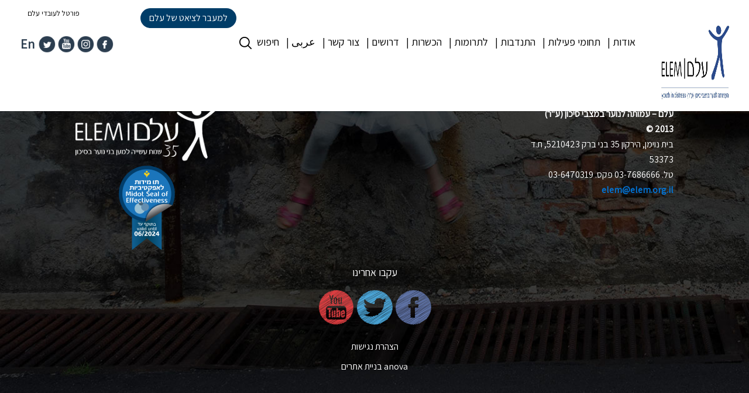

--- FILE ---
content_type: text/html; charset=UTF-8
request_url: https://www.elem.org.il/%D7%93%D7%95%D7%97%D7%95%D7%AA/report2018c/
body_size: 12475
content:
<!DOCTYPE html>
<html dir="rtl" lang="he-IL" class="no-js">
<head>
    <meta charset="UTF-8">
<!--    <meta name="viewport" content="width=device-width">-->
    <meta name="viewport" content="width=device-width,initial-scale=1.0,minimum-scale=1.0, maximum-scale=1.0, user-scalable=no"/>
    <link rel="profile" href="http://gmpg.org/xfn/11">
    <link rel="pingback" href="https://www.elem.org.il/xmlrpc.php">
    <link href="https://fonts.googleapis.com/css?family=Heebo:300,400,500,700&amp;subset=hebrew" rel="stylesheet">
    <script src="https://www.elem.org.il/wp-content/themes/anova/js/html5.js"></script>
    <link href="https://www.elem.org.il/wp-content/themes/anova/assets/css/slick.css" rel="stylesheet">
    <link href="https://www.elem.org.il/wp-content/themes/anova/assets/css/jquery.fancybox.css" rel="stylesheet">
    <link href="https://www.elem.org.il/wp-content/themes/anova/assets/css/jquery.fancybox-buttons.css" rel="stylesheet">
    <link href="https://www.elem.org.il/wp-content/themes/anova/assets/css/font-awesome.min.css" rel="stylesheet">
    <link href="https://www.elem.org.il/wp-content/themes/anova/assets/css/bootstrap.min.css" rel="stylesheet">
    <link href="https://www.elem.org.il/wp-content/themes/anova/assets/css/jquery.fullPage.css" rel="stylesheet">
    <link href="https://www.elem.org.il/wp-content/themes/anova/assets/images/favicon.ico" rel="shortcut icon" type="image/x-icon" />

    <link href='https://fonts.googleapis.com/css?family=Assistant' rel='stylesheet' type='text/css'>
    <link href="https://www.elem.org.il/wp-content/themes/anova/style.css?ver=5.5.6" rel = "stylesheet">

    <!--<script src="https://ajax.googleapis.com/ajax/libs/jquery/1.12.4/jquery.min.js"></script>-->
     <script src="https://ajax.googleapis.com/ajax/libs/jquery/3.7.1/jquery.min.js"></script>
    <script src="https://www.elem.org.il/wp-content/themes/anova/assets/js/slick.min.js"></script>
    <script src="https://www.elem.org.il/wp-content/themes/anova/assets/js/jquery.fancybox.js"></script>
    <script src="https://www.elem.org.il/wp-content/themes/anova/assets/js/jquery.fancybox-buttons.js"></script>
    <script src="https://www.elem.org.il/wp-content/themes/anova/assets/js/jquery.fancybox-media.js"></script>
    <script src="https://www.elem.org.il/wp-content/themes/anova/assets/js/jquery.validate.min.js"></script>
<!--    <script src="--><!--/assets/js/bootstrap.js"></script>-->
    <!--<script src="https://maxcdn.bootstrapcdn.com/bootstrap/3.3.7/js/bootstrap.min.js"></script>-->
    <script src="https://cdn.jsdelivr.net/npm/bootstrap@5.3.3/dist/js/bootstrap.min.js"></script>
    <script src="https://www.elem.org.il/wp-content/themes/anova/assets/js/jquery.fullPage.min.js"></script>
    <script src="https://code.jquery.com/ui/1.13.3/jquery-ui.js"></script>
    <script src="https://www.elem.org.il/wp-content/themes/anova/assets/js/anova.js?ver=1.1.2"></script>
<!--    <script type="text/javascript">-->
<!--        if(typeof window.lpTag==='undefined'){window.lpTag={site:'81378569',_v:'1.3',protocol:location.protocol,events:{bind:function(app,ev,fn){lpTag.defer(function(){lpTag.events.bind(app,ev,fn)},0)},-->
<!--            trigger:function(app,ev,json){lpTag.defer(function(){lpTag.events.trigger(app,ev,json)},1)}},-->
<!--            defer:function(fn,fnType){if(fnType==0){this._defB=this._defB||[];this._defB.push(fn)}else if(fnType==1){this._defT=this._defT||[];this._defT.push(fn)}else{this._defL=this._defL||[];this._defL.push(fn)}},-->
<!--            load:function(src,chr,id){var t=this;setTimeout(function(){t._load(src,chr,id)},0)},_load:function(src,chr,id){var url=src;if(!src){url=this.protocol+'//'+((this.ovr&&this.ovr.domain)?this.ovr.domain:'lptag.liveperson.net')+'/tag/tag.js?site='+this.site}var s=document.createElement('script');s.setAttribute('charset',chr?chr:'UTF-8');if(id){s.setAttribute('id',id)}s.setAttribute('src',url);document.getElementsByTagName('head').item(0).appendChild(s)},init:function(){this._timing=this._timing||{};this._timing.start=(new Date()).getTime();var that=this;if(window.attachEvent){window.attachEvent('onload',function(){that._domReady('domReady')})}else{window.addEventListener('DOMContentLoaded',function(){that._domReady('contReady')},false);window.addEventListener('load',function(){that._domReady('domReady')},false)}if(typeof(window._lptStop)=='undefined'){this.load()}},_domReady:function(n){if(!this.isDom){this.isDom=true;this.events.trigger('LPT','DOM_READY',{t:n})}this._timing[n]=(new Date()).getTime()}};lpTag.init()}-->
<!--    </script>-->
    <meta name='robots' content='index, follow, max-image-preview:large, max-snippet:-1, max-video-preview:-1' />
<link rel="alternate" hreflang="he" href="https://www.elem.org.il/%d7%93%d7%95%d7%97%d7%95%d7%aa/report2018c/" />
<link rel="alternate" hreflang="x-default" href="https://www.elem.org.il/%d7%93%d7%95%d7%97%d7%95%d7%aa/report2018c/" />

	<!-- This site is optimized with the Yoast SEO plugin v23.0 - https://yoast.com/wordpress/plugins/seo/ -->
	<title>- עלם</title>
	<link rel="canonical" href="https://www.elem.org.il/דוחות/report2018c/" />
	<meta property="og:locale" content="he_IL" />
	<meta property="og:type" content="article" />
	<meta property="og:title" content="- עלם" />
	<meta property="og:url" content="https://www.elem.org.il/דוחות/report2018c/" />
	<meta property="og:site_name" content="עלם" />
	<meta property="article:modified_time" content="2019-05-26T09:20:00+00:00" />
	<meta property="og:image" content="https://www.elem.org.il/%D7%93%D7%95%D7%97%D7%95%D7%AA/report2018c" />
	<meta property="og:image:width" content="218" />
	<meta property="og:image:height" content="311" />
	<meta property="og:image:type" content="image/jpeg" />
	<meta name="twitter:card" content="summary_large_image" />
	<script type="application/ld+json" class="yoast-schema-graph">{"@context":"https://schema.org","@graph":[{"@type":"WebPage","@id":"https://www.elem.org.il/%D7%93%D7%95%D7%97%D7%95%D7%AA/report2018c/","url":"https://www.elem.org.il/%D7%93%D7%95%D7%97%D7%95%D7%AA/report2018c/","name":"- עלם","isPartOf":{"@id":"https://www.elem.org.il/#website"},"primaryImageOfPage":{"@id":"https://www.elem.org.il/%D7%93%D7%95%D7%97%D7%95%D7%AA/report2018c/#primaryimage"},"image":{"@id":"https://www.elem.org.il/%D7%93%D7%95%D7%97%D7%95%D7%AA/report2018c/#primaryimage"},"thumbnailUrl":"https://www.elem.org.il/wp-content/uploads/2019/05/report2018c.jpg","datePublished":"2019-05-26T09:19:56+00:00","dateModified":"2019-05-26T09:20:00+00:00","breadcrumb":{"@id":"https://www.elem.org.il/%D7%93%D7%95%D7%97%D7%95%D7%AA/report2018c/#breadcrumb"},"inLanguage":"he-IL","potentialAction":[{"@type":"ReadAction","target":["https://www.elem.org.il/%D7%93%D7%95%D7%97%D7%95%D7%AA/report2018c/"]}]},{"@type":"ImageObject","inLanguage":"he-IL","@id":"https://www.elem.org.il/%D7%93%D7%95%D7%97%D7%95%D7%AA/report2018c/#primaryimage","url":"https://www.elem.org.il/wp-content/uploads/2019/05/report2018c.jpg","contentUrl":"https://www.elem.org.il/wp-content/uploads/2019/05/report2018c.jpg","width":218,"height":311},{"@type":"BreadcrumbList","@id":"https://www.elem.org.il/%D7%93%D7%95%D7%97%D7%95%D7%AA/report2018c/#breadcrumb","itemListElement":[{"@type":"ListItem","position":1,"name":"דף הבית","item":"https://www.elem.org.il/"},{"@type":"ListItem","position":2,"name":"דוחות","item":"https://www.elem.org.il/%d7%93%d7%95%d7%97%d7%95%d7%aa/"}]},{"@type":"WebSite","@id":"https://www.elem.org.il/#website","url":"https://www.elem.org.il/","name":"עלם","description":"by anova team","potentialAction":[{"@type":"SearchAction","target":{"@type":"EntryPoint","urlTemplate":"https://www.elem.org.il/?s={search_term_string}"},"query-input":"required name=search_term_string"}],"inLanguage":"he-IL"}]}</script>
	<!-- / Yoast SEO plugin. -->



<script>
dataLayer = [{"title":"","author":"Sharon Levin","wordcount":0,"logged_in":"false","page_id":2396,"post_date":"2019-05-26 09:19:56"}];
</script>
<!-- Google Tag Manager -->
<script>(function(w,d,s,l,i){w[l]=w[l]||[];w[l].push({'gtm.start':
new Date().getTime(),event:'gtm.js'});var f=d.getElementsByTagName(s)[0],
j=d.createElement(s),dl=l!='dataLayer'?'&l='+l:'';j.async=true;j.src=
'https://www.googletagmanager.com/gtm.js?id='+i+dl;f.parentNode.insertBefore(j,f);
})(window,document,'script','dataLayer','GTM-P3MMLCZ');</script>
<!-- End Google Tag Manager --><link rel="alternate" type="application/rss+xml" title="עלם &laquo; פיד‏" href="https://www.elem.org.il/feed/" />
<link rel="alternate" type="application/rss+xml" title="עלם &laquo; פיד תגובות‏" href="https://www.elem.org.il/comments/feed/" />
<link rel="alternate" type="application/rss+xml" title="עלם &laquo; פיד תגובות של " href="https://www.elem.org.il/%d7%93%d7%95%d7%97%d7%95%d7%aa/report2018c/feed/" />
<script type="text/javascript">
/* <![CDATA[ */
window._wpemojiSettings = {"baseUrl":"https:\/\/s.w.org\/images\/core\/emoji\/15.0.3\/72x72\/","ext":".png","svgUrl":"https:\/\/s.w.org\/images\/core\/emoji\/15.0.3\/svg\/","svgExt":".svg","source":{"concatemoji":"https:\/\/www.elem.org.il\/wp-includes\/js\/wp-emoji-release.min.js?ver=6.5.7"}};
/*! This file is auto-generated */
!function(i,n){var o,s,e;function c(e){try{var t={supportTests:e,timestamp:(new Date).valueOf()};sessionStorage.setItem(o,JSON.stringify(t))}catch(e){}}function p(e,t,n){e.clearRect(0,0,e.canvas.width,e.canvas.height),e.fillText(t,0,0);var t=new Uint32Array(e.getImageData(0,0,e.canvas.width,e.canvas.height).data),r=(e.clearRect(0,0,e.canvas.width,e.canvas.height),e.fillText(n,0,0),new Uint32Array(e.getImageData(0,0,e.canvas.width,e.canvas.height).data));return t.every(function(e,t){return e===r[t]})}function u(e,t,n){switch(t){case"flag":return n(e,"\ud83c\udff3\ufe0f\u200d\u26a7\ufe0f","\ud83c\udff3\ufe0f\u200b\u26a7\ufe0f")?!1:!n(e,"\ud83c\uddfa\ud83c\uddf3","\ud83c\uddfa\u200b\ud83c\uddf3")&&!n(e,"\ud83c\udff4\udb40\udc67\udb40\udc62\udb40\udc65\udb40\udc6e\udb40\udc67\udb40\udc7f","\ud83c\udff4\u200b\udb40\udc67\u200b\udb40\udc62\u200b\udb40\udc65\u200b\udb40\udc6e\u200b\udb40\udc67\u200b\udb40\udc7f");case"emoji":return!n(e,"\ud83d\udc26\u200d\u2b1b","\ud83d\udc26\u200b\u2b1b")}return!1}function f(e,t,n){var r="undefined"!=typeof WorkerGlobalScope&&self instanceof WorkerGlobalScope?new OffscreenCanvas(300,150):i.createElement("canvas"),a=r.getContext("2d",{willReadFrequently:!0}),o=(a.textBaseline="top",a.font="600 32px Arial",{});return e.forEach(function(e){o[e]=t(a,e,n)}),o}function t(e){var t=i.createElement("script");t.src=e,t.defer=!0,i.head.appendChild(t)}"undefined"!=typeof Promise&&(o="wpEmojiSettingsSupports",s=["flag","emoji"],n.supports={everything:!0,everythingExceptFlag:!0},e=new Promise(function(e){i.addEventListener("DOMContentLoaded",e,{once:!0})}),new Promise(function(t){var n=function(){try{var e=JSON.parse(sessionStorage.getItem(o));if("object"==typeof e&&"number"==typeof e.timestamp&&(new Date).valueOf()<e.timestamp+604800&&"object"==typeof e.supportTests)return e.supportTests}catch(e){}return null}();if(!n){if("undefined"!=typeof Worker&&"undefined"!=typeof OffscreenCanvas&&"undefined"!=typeof URL&&URL.createObjectURL&&"undefined"!=typeof Blob)try{var e="postMessage("+f.toString()+"("+[JSON.stringify(s),u.toString(),p.toString()].join(",")+"));",r=new Blob([e],{type:"text/javascript"}),a=new Worker(URL.createObjectURL(r),{name:"wpTestEmojiSupports"});return void(a.onmessage=function(e){c(n=e.data),a.terminate(),t(n)})}catch(e){}c(n=f(s,u,p))}t(n)}).then(function(e){for(var t in e)n.supports[t]=e[t],n.supports.everything=n.supports.everything&&n.supports[t],"flag"!==t&&(n.supports.everythingExceptFlag=n.supports.everythingExceptFlag&&n.supports[t]);n.supports.everythingExceptFlag=n.supports.everythingExceptFlag&&!n.supports.flag,n.DOMReady=!1,n.readyCallback=function(){n.DOMReady=!0}}).then(function(){return e}).then(function(){var e;n.supports.everything||(n.readyCallback(),(e=n.source||{}).concatemoji?t(e.concatemoji):e.wpemoji&&e.twemoji&&(t(e.twemoji),t(e.wpemoji)))}))}((window,document),window._wpemojiSettings);
/* ]]> */
</script>
<style id='wp-emoji-styles-inline-css' type='text/css'>

	img.wp-smiley, img.emoji {
		display: inline !important;
		border: none !important;
		box-shadow: none !important;
		height: 1em !important;
		width: 1em !important;
		margin: 0 0.07em !important;
		vertical-align: -0.1em !important;
		background: none !important;
		padding: 0 !important;
	}
</style>
<link rel='stylesheet' id='wp-block-library-rtl-css' href='https://www.elem.org.il/wp-includes/css/dist/block-library/style-rtl.min.css?ver=6.5.7' type='text/css' media='all' />
<style id='classic-theme-styles-inline-css' type='text/css'>
/*! This file is auto-generated */
.wp-block-button__link{color:#fff;background-color:#32373c;border-radius:9999px;box-shadow:none;text-decoration:none;padding:calc(.667em + 2px) calc(1.333em + 2px);font-size:1.125em}.wp-block-file__button{background:#32373c;color:#fff;text-decoration:none}
</style>
<style id='global-styles-inline-css' type='text/css'>
body{--wp--preset--color--black: #000000;--wp--preset--color--cyan-bluish-gray: #abb8c3;--wp--preset--color--white: #ffffff;--wp--preset--color--pale-pink: #f78da7;--wp--preset--color--vivid-red: #cf2e2e;--wp--preset--color--luminous-vivid-orange: #ff6900;--wp--preset--color--luminous-vivid-amber: #fcb900;--wp--preset--color--light-green-cyan: #7bdcb5;--wp--preset--color--vivid-green-cyan: #00d084;--wp--preset--color--pale-cyan-blue: #8ed1fc;--wp--preset--color--vivid-cyan-blue: #0693e3;--wp--preset--color--vivid-purple: #9b51e0;--wp--preset--gradient--vivid-cyan-blue-to-vivid-purple: linear-gradient(135deg,rgba(6,147,227,1) 0%,rgb(155,81,224) 100%);--wp--preset--gradient--light-green-cyan-to-vivid-green-cyan: linear-gradient(135deg,rgb(122,220,180) 0%,rgb(0,208,130) 100%);--wp--preset--gradient--luminous-vivid-amber-to-luminous-vivid-orange: linear-gradient(135deg,rgba(252,185,0,1) 0%,rgba(255,105,0,1) 100%);--wp--preset--gradient--luminous-vivid-orange-to-vivid-red: linear-gradient(135deg,rgba(255,105,0,1) 0%,rgb(207,46,46) 100%);--wp--preset--gradient--very-light-gray-to-cyan-bluish-gray: linear-gradient(135deg,rgb(238,238,238) 0%,rgb(169,184,195) 100%);--wp--preset--gradient--cool-to-warm-spectrum: linear-gradient(135deg,rgb(74,234,220) 0%,rgb(151,120,209) 20%,rgb(207,42,186) 40%,rgb(238,44,130) 60%,rgb(251,105,98) 80%,rgb(254,248,76) 100%);--wp--preset--gradient--blush-light-purple: linear-gradient(135deg,rgb(255,206,236) 0%,rgb(152,150,240) 100%);--wp--preset--gradient--blush-bordeaux: linear-gradient(135deg,rgb(254,205,165) 0%,rgb(254,45,45) 50%,rgb(107,0,62) 100%);--wp--preset--gradient--luminous-dusk: linear-gradient(135deg,rgb(255,203,112) 0%,rgb(199,81,192) 50%,rgb(65,88,208) 100%);--wp--preset--gradient--pale-ocean: linear-gradient(135deg,rgb(255,245,203) 0%,rgb(182,227,212) 50%,rgb(51,167,181) 100%);--wp--preset--gradient--electric-grass: linear-gradient(135deg,rgb(202,248,128) 0%,rgb(113,206,126) 100%);--wp--preset--gradient--midnight: linear-gradient(135deg,rgb(2,3,129) 0%,rgb(40,116,252) 100%);--wp--preset--font-size--small: 13px;--wp--preset--font-size--medium: 20px;--wp--preset--font-size--large: 36px;--wp--preset--font-size--x-large: 42px;--wp--preset--spacing--20: 0.44rem;--wp--preset--spacing--30: 0.67rem;--wp--preset--spacing--40: 1rem;--wp--preset--spacing--50: 1.5rem;--wp--preset--spacing--60: 2.25rem;--wp--preset--spacing--70: 3.38rem;--wp--preset--spacing--80: 5.06rem;--wp--preset--shadow--natural: 6px 6px 9px rgba(0, 0, 0, 0.2);--wp--preset--shadow--deep: 12px 12px 50px rgba(0, 0, 0, 0.4);--wp--preset--shadow--sharp: 6px 6px 0px rgba(0, 0, 0, 0.2);--wp--preset--shadow--outlined: 6px 6px 0px -3px rgba(255, 255, 255, 1), 6px 6px rgba(0, 0, 0, 1);--wp--preset--shadow--crisp: 6px 6px 0px rgba(0, 0, 0, 1);}:where(.is-layout-flex){gap: 0.5em;}:where(.is-layout-grid){gap: 0.5em;}body .is-layout-flex{display: flex;}body .is-layout-flex{flex-wrap: wrap;align-items: center;}body .is-layout-flex > *{margin: 0;}body .is-layout-grid{display: grid;}body .is-layout-grid > *{margin: 0;}:where(.wp-block-columns.is-layout-flex){gap: 2em;}:where(.wp-block-columns.is-layout-grid){gap: 2em;}:where(.wp-block-post-template.is-layout-flex){gap: 1.25em;}:where(.wp-block-post-template.is-layout-grid){gap: 1.25em;}.has-black-color{color: var(--wp--preset--color--black) !important;}.has-cyan-bluish-gray-color{color: var(--wp--preset--color--cyan-bluish-gray) !important;}.has-white-color{color: var(--wp--preset--color--white) !important;}.has-pale-pink-color{color: var(--wp--preset--color--pale-pink) !important;}.has-vivid-red-color{color: var(--wp--preset--color--vivid-red) !important;}.has-luminous-vivid-orange-color{color: var(--wp--preset--color--luminous-vivid-orange) !important;}.has-luminous-vivid-amber-color{color: var(--wp--preset--color--luminous-vivid-amber) !important;}.has-light-green-cyan-color{color: var(--wp--preset--color--light-green-cyan) !important;}.has-vivid-green-cyan-color{color: var(--wp--preset--color--vivid-green-cyan) !important;}.has-pale-cyan-blue-color{color: var(--wp--preset--color--pale-cyan-blue) !important;}.has-vivid-cyan-blue-color{color: var(--wp--preset--color--vivid-cyan-blue) !important;}.has-vivid-purple-color{color: var(--wp--preset--color--vivid-purple) !important;}.has-black-background-color{background-color: var(--wp--preset--color--black) !important;}.has-cyan-bluish-gray-background-color{background-color: var(--wp--preset--color--cyan-bluish-gray) !important;}.has-white-background-color{background-color: var(--wp--preset--color--white) !important;}.has-pale-pink-background-color{background-color: var(--wp--preset--color--pale-pink) !important;}.has-vivid-red-background-color{background-color: var(--wp--preset--color--vivid-red) !important;}.has-luminous-vivid-orange-background-color{background-color: var(--wp--preset--color--luminous-vivid-orange) !important;}.has-luminous-vivid-amber-background-color{background-color: var(--wp--preset--color--luminous-vivid-amber) !important;}.has-light-green-cyan-background-color{background-color: var(--wp--preset--color--light-green-cyan) !important;}.has-vivid-green-cyan-background-color{background-color: var(--wp--preset--color--vivid-green-cyan) !important;}.has-pale-cyan-blue-background-color{background-color: var(--wp--preset--color--pale-cyan-blue) !important;}.has-vivid-cyan-blue-background-color{background-color: var(--wp--preset--color--vivid-cyan-blue) !important;}.has-vivid-purple-background-color{background-color: var(--wp--preset--color--vivid-purple) !important;}.has-black-border-color{border-color: var(--wp--preset--color--black) !important;}.has-cyan-bluish-gray-border-color{border-color: var(--wp--preset--color--cyan-bluish-gray) !important;}.has-white-border-color{border-color: var(--wp--preset--color--white) !important;}.has-pale-pink-border-color{border-color: var(--wp--preset--color--pale-pink) !important;}.has-vivid-red-border-color{border-color: var(--wp--preset--color--vivid-red) !important;}.has-luminous-vivid-orange-border-color{border-color: var(--wp--preset--color--luminous-vivid-orange) !important;}.has-luminous-vivid-amber-border-color{border-color: var(--wp--preset--color--luminous-vivid-amber) !important;}.has-light-green-cyan-border-color{border-color: var(--wp--preset--color--light-green-cyan) !important;}.has-vivid-green-cyan-border-color{border-color: var(--wp--preset--color--vivid-green-cyan) !important;}.has-pale-cyan-blue-border-color{border-color: var(--wp--preset--color--pale-cyan-blue) !important;}.has-vivid-cyan-blue-border-color{border-color: var(--wp--preset--color--vivid-cyan-blue) !important;}.has-vivid-purple-border-color{border-color: var(--wp--preset--color--vivid-purple) !important;}.has-vivid-cyan-blue-to-vivid-purple-gradient-background{background: var(--wp--preset--gradient--vivid-cyan-blue-to-vivid-purple) !important;}.has-light-green-cyan-to-vivid-green-cyan-gradient-background{background: var(--wp--preset--gradient--light-green-cyan-to-vivid-green-cyan) !important;}.has-luminous-vivid-amber-to-luminous-vivid-orange-gradient-background{background: var(--wp--preset--gradient--luminous-vivid-amber-to-luminous-vivid-orange) !important;}.has-luminous-vivid-orange-to-vivid-red-gradient-background{background: var(--wp--preset--gradient--luminous-vivid-orange-to-vivid-red) !important;}.has-very-light-gray-to-cyan-bluish-gray-gradient-background{background: var(--wp--preset--gradient--very-light-gray-to-cyan-bluish-gray) !important;}.has-cool-to-warm-spectrum-gradient-background{background: var(--wp--preset--gradient--cool-to-warm-spectrum) !important;}.has-blush-light-purple-gradient-background{background: var(--wp--preset--gradient--blush-light-purple) !important;}.has-blush-bordeaux-gradient-background{background: var(--wp--preset--gradient--blush-bordeaux) !important;}.has-luminous-dusk-gradient-background{background: var(--wp--preset--gradient--luminous-dusk) !important;}.has-pale-ocean-gradient-background{background: var(--wp--preset--gradient--pale-ocean) !important;}.has-electric-grass-gradient-background{background: var(--wp--preset--gradient--electric-grass) !important;}.has-midnight-gradient-background{background: var(--wp--preset--gradient--midnight) !important;}.has-small-font-size{font-size: var(--wp--preset--font-size--small) !important;}.has-medium-font-size{font-size: var(--wp--preset--font-size--medium) !important;}.has-large-font-size{font-size: var(--wp--preset--font-size--large) !important;}.has-x-large-font-size{font-size: var(--wp--preset--font-size--x-large) !important;}
.wp-block-navigation a:where(:not(.wp-element-button)){color: inherit;}
:where(.wp-block-post-template.is-layout-flex){gap: 1.25em;}:where(.wp-block-post-template.is-layout-grid){gap: 1.25em;}
:where(.wp-block-columns.is-layout-flex){gap: 2em;}:where(.wp-block-columns.is-layout-grid){gap: 2em;}
.wp-block-pullquote{font-size: 1.5em;line-height: 1.6;}
</style>
<link rel='stylesheet' id='wpml-blocks-css' href='https://www.elem.org.il/wp-content/plugins/sitepress-multilingual-cms/dist/css/blocks/styles.css?ver=4.6.3' type='text/css' media='all' />
<link rel='stylesheet' id='contact-form-7-css' href='https://www.elem.org.il/wp-content/plugins/contact-form-7/includes/css/styles.css?ver=5.9.6' type='text/css' media='all' />
<link rel='stylesheet' id='contact-form-7-rtl-css' href='https://www.elem.org.il/wp-content/plugins/contact-form-7/includes/css/styles-rtl.css?ver=5.9.6' type='text/css' media='all' />
<link rel='stylesheet' id='wpcf7-redirect-script-frontend-css' href='https://www.elem.org.il/wp-content/plugins/wpcf7-redirect/build/css/wpcf7-redirect-frontend.min.css?ver=1.1' type='text/css' media='all' />
<script type="text/javascript" src="https://www.elem.org.il/wp-includes/js/jquery/jquery.min.js?ver=3.7.1" id="jquery-core-js"></script>
<script type="text/javascript" src="https://www.elem.org.il/wp-includes/js/jquery/jquery-migrate.min.js?ver=3.4.1" id="jquery-migrate-js"></script>
<script type="text/javascript" src="https://www.elem.org.il/wp-content/themes/anova/js/keyboard-image-navigation.js?ver=20141010" id="twentyfifteen-keyboard-image-navigation-js"></script>
<script type="text/javascript" id="tranzilla-ajax-js-extra">
/* <![CDATA[ */
var cpm_object = {"ajax_url":"https:\/\/www.elem.org.il\/wp-admin\/admin-ajax.php"};
/* ]]> */
</script>
<script type="text/javascript" src="https://www.elem.org.il/wp-content/themes/anova/js/tranzilla-ajax.js?ver=6.5.7" id="tranzilla-ajax-js"></script>
<script type="text/javascript" id="donation-ajax-js-extra">
/* <![CDATA[ */
var cpm_object = {"ajax_url":"https:\/\/www.elem.org.il\/wp-admin\/admin-ajax.php","nonce":"c4f690d8f1"};
/* ]]> */
</script>
<script type="text/javascript" src="https://www.elem.org.il/wp-content/themes/anova/js/donation-ajax.js?ver=6.5.7" id="donation-ajax-js"></script>
<link rel="https://api.w.org/" href="https://www.elem.org.il/wp-json/" /><link rel="alternate" type="application/json" href="https://www.elem.org.il/wp-json/wp/v2/media/2396" /><link rel="EditURI" type="application/rsd+xml" title="RSD" href="https://www.elem.org.il/xmlrpc.php?rsd" />
<meta name="generator" content="WordPress 6.5.7" />
<link rel='shortlink' href='https://www.elem.org.il/?p=2396' />
<link rel="alternate" type="application/json+oembed" href="https://www.elem.org.il/wp-json/oembed/1.0/embed?url=https%3A%2F%2Fwww.elem.org.il%2F%25d7%2593%25d7%2595%25d7%2597%25d7%2595%25d7%25aa%2Freport2018c%2F" />
<link rel="alternate" type="text/xml+oembed" href="https://www.elem.org.il/wp-json/oembed/1.0/embed?url=https%3A%2F%2Fwww.elem.org.il%2F%25d7%2593%25d7%2595%25d7%2597%25d7%2595%25d7%25aa%2Freport2018c%2F&#038;format=xml" />
<meta name="generator" content="WPML ver:4.6.3 stt:20;" />

<!-- Meta Pixel Code -->
<script type='text/javascript'>
!function(f,b,e,v,n,t,s){if(f.fbq)return;n=f.fbq=function(){n.callMethod?
n.callMethod.apply(n,arguments):n.queue.push(arguments)};if(!f._fbq)f._fbq=n;
n.push=n;n.loaded=!0;n.version='2.0';n.queue=[];t=b.createElement(e);t.async=!0;
t.src=v;s=b.getElementsByTagName(e)[0];s.parentNode.insertBefore(t,s)}(window,
document,'script','https://connect.facebook.net/en_US/fbevents.js?v=next');
</script>
<!-- End Meta Pixel Code -->

      <script type='text/javascript'>
        var url = window.location.origin + '?ob=open-bridge';
        fbq('set', 'openbridge', '408258534929053', url);
      </script>
    <script type='text/javascript'>fbq('init', '408258534929053', {}, {
    "agent": "wordpress-6.5.7-3.0.16"
})</script><script type='text/javascript'>
    fbq('track', 'PageView', []);
  </script>
<!-- Meta Pixel Code -->
<noscript>
<img height="1" width="1" style="display:none" alt="fbpx"
src="https://www.facebook.com/tr?id=408258534929053&ev=PageView&noscript=1" />
</noscript>
<!-- End Meta Pixel Code -->
		<style type="text/css" id="wp-custom-css">
			.page-id-1809 .linksFixed{
	visibility:hidden !important;
}

.page-id-1809 .paymentOptions .option img {
	width: 80px !important;
}


.page-id-2127 .paymentOptions .option img {
	width: 80px !important;
}

.page-id-2127 .paymentOptions .option  {
	font-size: 34px !important;
}


.category-43 .banner img {
   display:none;
}

@media (max-width: 1700px){
header nav ul li a:after {
    margin-right: 4px !important;
 }
}




.page-id-1023 .searchBlock {
    margin-top: 13px !important;
    transition: 0.5s;
}

.header nav ul li a {
    margin-left: 7px; !important;
}

		</style>
		<!-- Meta Pixel Code -->
<script>
!function(f,b,e,v,n,t,s)
{if(f.fbq)return;n=f.fbq=function(){n.callMethod?
n.callMethod.apply(n,arguments):n.queue.push(arguments)};
if(!f._fbq)f._fbq=n;n.push=n;n.loaded=!0;n.version='2.0';
n.queue=[];t=b.createElement(e);t.async=!0;
t.src=v;s=b.getElementsByTagName(e)[0];
s.parentNode.insertBefore(t,s)}(window, document,'script',
'https://connect.facebook.net/en_US/fbevents.js');
fbq('init', '496503947141593');
fbq('track', 'PageView');
</script>
<noscript><img height="1" width="1" style="display:none"
src="https://www.facebook.com/tr?id=496503947141593&ev=PageView&noscript=1"
/></noscript>
<!-- End Meta Pixel Code -->


<!-- Global site tag (gtag.js) - AdWords: 976519186 -->

<script async src="https://www.googletagmanager.com/gtag/js?id=AW-976519186"></script>

<script>

  window.dataLayer = window.dataLayer || [];

  function gtag(){dataLayer.push(arguments);}

  gtag('js', new Date());

 

  gtag('config', 'AW-976519186');

</script>

<!-- <div id="bthn" lang="he"></div><script>
(function () {
   var script = document.createElement("script");
   script.type = "text/javascript";
   script.src = "https://bringthemhomenow.net/1.1.0/hostages-ticker.js";
   script.setAttribute(
     "integrity",
     "sha384-DHuakkmS4DXvIW79Ttuqjvl95NepBRwfVGx6bmqBJVVwqsosq8hROrydHItKdsne"
   );
   script.setAttribute("crossorigin", "anonymous");
   document.getElementsByTagName("head")[0].appendChild(script);
 })();
</script> -->


</head>
<body class="rtl attachment attachment-template-default attachmentid-2396 attachment-jpeg" >
    <!-- Global site tag (gtag.js) - Google Analytics -->
<script async src="https://www.googletagmanager.com/gtag/js?id=UA-37906607-1"></script>
<script>
    window.dataLayer = window.dataLayer || [];
    function gtag(){dataLayer.push(arguments);}
    gtag('js', new Date());

    gtag('config', 'UA-37906607-1');
</script>

<style>
    body.keyboard-navigation>:not(#enable-toolbar) a:focus, body.keyboard-navigation>a:focus {
        outline: none !important;
        background-color: rgba(255, 241, 118, 0)!important;
    }
</style>
<div class="page_loader">
    <div class="loader"></div>
</div>
    <header class="banner navbar navbar-default navbar-static-top" role="banner">
    <div class="bigContainer">
        <a class="logo pull-right" href="https://www.elem.org.il"><img src="https://www.elem.org.il/wp-content/themes/anova/assets/images/logoelem.png" width=254 height=127/></a>
        <div class="wrapNavSearch pull-right">
            <nav class="pull-right" role="navigation">
                <div class="menu-menu-1-container"><ul id="menu-menu-1" class="nav"><li id="menu-item-829" class="menu-item menu-item-type-post_type menu-item-object-page menu-item-has-children menu-item-829"><a href="https://www.elem.org.il/about/">אודות</a>
<ul class="sub-menu">
	<li id="menu-item-247" class="menu-item menu-item-type-post_type menu-item-object-page menu-item-247"><a href="https://www.elem.org.il/about/%d7%97%d7%96%d7%95%d7%9f-%d7%95%d7%99%d7%a2%d7%93%d7%99%d7%9d/">חזון ויעדים</a></li>
	<li id="menu-item-1962" class="menu-item menu-item-type-post_type menu-item-object-page menu-item-1962"><a href="https://www.elem.org.il/%d7%94%d7%a0%d7%94%d7%9c%d7%aa-%d7%94%d7%a2%d7%9e%d7%95%d7%aa%d7%94/">הנהלת העמותה</a></li>
	<li id="menu-item-473" class="menu-item menu-item-type-taxonomy menu-item-object-category menu-item-has-children menu-item-473"><a href="https://www.elem.org.il/publications/">תקשורת</a>
	<ul class="sub-menu">
		<li id="menu-item-4307" class="menu-item menu-item-type-post_type menu-item-object-page menu-item-4307"><a href="https://www.elem.org.il/%d7%a7%d7%9e%d7%a4%d7%99%d7%99%d7%9f-%d7%94%d7%a9%d7%92%d7%a8%d7%99%d7%a8%d7%99%d7%9d-%d7%a9%d7%9c-%d7%a2%d7%9c%d7%9d/">קמפיין השגרירים של עלם – דצמבר 2020</a></li>
		<li id="menu-item-4318" class="menu-item menu-item-type-post_type menu-item-object-page menu-item-4318"><a href="https://www.elem.org.il/%d7%91%d7%95%d7%92%d7%a8%d7%99-%d7%a2%d7%9c%d7%9d-%d7%9e%d7%a1%d7%a4%d7%a8%d7%99%d7%9d/">בוגרי עלם מספרים</a></li>
		<li id="menu-item-1606" class="menu-item menu-item-type-post_type menu-item-object-page menu-item-1606"><a href="https://www.elem.org.il/%d7%9e%d7%a8%d7%95%d7%a5-%d7%a2%d7%9c%d7%9d-2017/">מרוץ עלם</a></li>
		<li id="menu-item-1398" class="menu-item menu-item-type-custom menu-item-object-custom menu-item-1398"><a href="https://www.elem.org.il/publications/">פרסומים בתקשורת</a></li>
		<li id="menu-item-1347" class="menu-item menu-item-type-post_type menu-item-object-page menu-item-1347"><a href="https://www.elem.org.il/%d7%a1%d7%a8%d7%98%d7%95%d7%a0%d7%99%d7%9d/">סרטונים</a></li>
	</ul>
</li>
	<li id="menu-item-4312" class="menu-item menu-item-type-post_type menu-item-object-page menu-item-4312"><a href="https://www.elem.org.il/%d7%a2%d7%9c%d7%9d-%d7%91%d7%a7%d7%95%d7%a8%d7%95%d7%a0%d7%94/">עלם בקורונה</a></li>
	<li id="menu-item-552" class="menu-item menu-item-type-post_type menu-item-object-page menu-item-552"><a href="https://www.elem.org.il/about/partners/">שותפים</a></li>
	<li id="menu-item-1013" class="menu-item menu-item-type-post_type menu-item-object-page menu-item-has-children menu-item-1013"><a href="https://www.elem.org.il/english/">English</a>
	<ul class="sub-menu">
		<li id="menu-item-6925" class="menu-item menu-item-type-custom menu-item-object-custom menu-item-6925"><a href="https://www.elem.org.il/wp-content/uploads/2022/07/Elem-in-review-2021.pdf">Elem in Review 2021</a></li>
	</ul>
</li>
	<li id="menu-item-1012" class="menu-item menu-item-type-post_type menu-item-object-page menu-item-1012"><a href="https://www.elem.org.il/%d8%b9%d8%b1%d8%a8%d9%89/">عربى</a></li>
	<li id="menu-item-692" class="menu-item menu-item-type-post_type menu-item-object-page menu-item-692"><a href="https://www.elem.org.il/%d7%93%d7%95%d7%97%d7%95%d7%aa/">דוחות</a></li>
	<li id="menu-item-246" class="menu-item menu-item-type-post_type menu-item-object-page menu-item-246"><a href="https://www.elem.org.il/about/%d7%9e%d7%95%d7%a1%d7%93%d7%95%d7%aa-%d7%94%d7%a2%d7%9e%d7%95%d7%aa%d7%94/">מוסדות העמותה</a></li>
	<li id="menu-item-3462" class="menu-item menu-item-type-post_type menu-item-object-page menu-item-3462"><a href="https://www.elem.org.il/postcard/">מארז כרטיסי ברכה</a></li>
	<li id="menu-item-159" class="menu-item menu-item-type-taxonomy menu-item-object-category menu-item-159"><a href="https://www.elem.org.il/articles/">מאמרים</a></li>
</ul>
</li>
<li id="menu-item-194" class="menu-item menu-item-type-taxonomy menu-item-object-activitycategory menu-item-has-children menu-item-194"><a href="https://www.elem.org.il/activitycategory/activity/">תחומי פעילות</a>
<ul class="sub-menu">
	<li id="menu-item-833" class="menu-item menu-item-type-post_type menu-item-object-activity menu-item-833"><a href="https://www.elem.org.il/activity/girls/">קצה ונערות</a></li>
	<li id="menu-item-520" class="menu-item menu-item-type-post_type menu-item-object-activity menu-item-520"><a href="https://www.elem.org.il/activity/yelem-%d7%99%d7%99%d7%a2%d7%95%d7%a5-%d7%95%d7%aa%d7%9e%d7%99%d7%9b%d7%94-%d7%91%d7%90%d7%99%d7%a0%d7%98%d7%a8%d7%a0%d7%98/">עלם דיגיטל – ייעוץ ותמיכה ברשת</a></li>
	<li id="menu-item-834" class="menu-item menu-item-type-post_type menu-item-object-activity menu-item-834"><a href="https://www.elem.org.il/activity/%d7%9c%d7%99%d7%95%d7%95%d7%99-%d7%90%d7%99%d7%a9%d7%99-%d7%95%d7%a9%d7%99%d7%9c%d7%95%d7%91-%d7%aa%d7%a2%d7%a1%d7%95%d7%a7%d7%aa%d7%99/">תעסוקה וליווי לחיים עצמאיים</a></li>
	<li id="menu-item-522" class="menu-item menu-item-type-post_type menu-item-object-activity menu-item-522"><a href="https://www.elem.org.il/activity/rehov/">עבודת רחוב</a></li>
	<li id="menu-item-519" class="menu-item menu-item-type-post_type menu-item-object-activity menu-item-519"><a href="https://www.elem.org.il/activity/%d7%a4%d7%92%d7%99%d7%a2%d7%95%d7%aa-%d7%9e%d7%99%d7%a0%d7%99%d7%95%d7%aa/">פגיעות מיניות</a></li>
	<li id="menu-item-524" class="menu-item menu-item-type-post_type menu-item-object-activity menu-item-524"><a href="https://www.elem.org.il/activity/%d7%9e%d7%a8%d7%9b%d7%96%d7%99-%d7%9e%d7%99%d7%93%d7%a2-%d7%95%d7%99%d7%99%d7%a2%d7%95%d7%a5-%d7%9c%d7%a0%d7%95%d7%a2%d7%a8/">מרכזי הנוער</a></li>
	<li id="menu-item-453" class="menu-item menu-item-type-taxonomy menu-item-object-branchcategory menu-item-453"><a href="https://www.elem.org.il/branchcategory/branches/">פרויקטים</a></li>
</ul>
</li>
<li id="menu-item-262" class="menu-item menu-item-type-post_type menu-item-object-page menu-item-has-children menu-item-262"><a href="https://www.elem.org.il/volunteering/%d7%9e%d7%aa%d7%a0%d7%93%d7%91%d7%99%d7%9d-%d7%9e%d7%a1%d7%a4%d7%a8%d7%99%d7%9d/">התנדבות</a>
<ul class="sub-menu">
	<li id="menu-item-542" class="menu-item menu-item-type-taxonomy menu-item-object-voluncategory menu-item-542"><a href="https://www.elem.org.il/voluncategory/volunteer-needed/">דרושים להתנדב בעלם</a></li>
</ul>
</li>
<li id="menu-item-7132" class="menu-item menu-item-type-custom menu-item-object-custom menu-item-7132"><a href="https://www.elem.org.il/to-donate/">לתרומות</a></li>
<li id="menu-item-7558" class="menu-item menu-item-type-post_type menu-item-object-page menu-item-has-children menu-item-7558"><a href="https://www.elem.org.il/%d7%94%d7%a8%d7%a6%d7%90%d7%95%d7%aa-3/">הכשרות</a>
<ul class="sub-menu">
	<li id="menu-item-523" class="menu-item menu-item-type-post_type menu-item-object-activity menu-item-523"><a href="https://www.elem.org.il/activity/training/">הכשרות חוץ ארגוניות</a></li>
</ul>
</li>
<li id="menu-item-97" class="menu-item menu-item-type-taxonomy menu-item-object-drucategory menu-item-97"><a href="https://www.elem.org.il/drucategory/drushim/">דרושים</a></li>
<li id="menu-item-244" class="menu-item menu-item-type-post_type menu-item-object-page menu-item-244"><a href="https://www.elem.org.il/about/%d7%94%d7%9e%d7%98%d7%94-%d7%a2%d7%9c%d7%9d/">צור קשר</a></li>
<li id="menu-item-2322" class="menu-item menu-item-type-post_type menu-item-object-page menu-item-has-children menu-item-2322"><a href="https://www.elem.org.il/%d8%ac%d9%85%d8%b9%d9%8a%d8%a9-%d8%b9%d9%8a%d9%84%d9%85/">عربى</a>
<ul class="sub-menu">
	<li id="menu-item-2324" class="menu-item menu-item-type-custom menu-item-object-custom menu-item-2324"><a href="https://www.elem.org.il/activitycategory/activity-arabic/">مجالات النشاط</a></li>
	<li id="menu-item-2325" class="menu-item menu-item-type-custom menu-item-object-custom menu-item-2325"><a href="https://www.elem.org.il/projects-arabic/">مشاريع</a></li>
	<li id="menu-item-2326" class="menu-item menu-item-type-post_type menu-item-object-page menu-item-2326"><a href="https://www.elem.org.il/%d8%a7%d9%84%d8%aa%d8%b7%d9%88%d8%b9/">التطوع</a></li>
	<li id="menu-item-2327" class="menu-item menu-item-type-post_type menu-item-object-page menu-item-2327"><a href="https://www.elem.org.il/%d9%85%d8%a4%d8%b3%d8%b3%d8%a7%d8%aa-%d8%a7%d9%84%d8%ac%d9%85%d8%b9%d9%8a%d8%a9/">مؤسسات الجمعية</a></li>
	<li id="menu-item-2328" class="menu-item menu-item-type-post_type menu-item-object-page menu-item-2328"><a href="https://www.elem.org.il/%d8%a7%d8%aa%d8%b5%d9%84-%d8%a8%d9%86%d8%a7/">اتصل بنا</a></li>
</ul>
</li>
</ul></div>            </nav>
            <div class="searchBlock pull-right">
                <span class="search">חיפוש<img src="https://www.elem.org.il/wp-content/themes/anova/assets/images/searchicon.png"/></span>
                <div class="wrapSearch"><div class="searchBox"><form role="search" method="get" class="search-form form-inline" action="https://www.elem.org.il/">
<!--    <input type="hidden" name="post_type" value="product" />-->
    <div class="input-group">
        <input type="search" value="" name="s" class="search-field form-control">
<!--        <label class="hide">--><!--</label>-->
    <span class="input-group-btn">
      <button type="submit" class="search-submit btn btn-default">
          <img src="https://www.elem.org.il/wp-content/themes/anova/assets/images/searchicon.png" />
      </button>
    </span>
    </div>
</form></div></div>
            </div>
            <div class="clearfix"></div>
        </div>


        <div class="mobileMe pull-left">
            <button class="btn1">
                <div class="icon-left"></div>
                <div class="icon-right"></div>
            </button>
            <div class="menuMobile">
                <button class="close-button" id="close-button">סגור תפריט</button>
                <div class="menu-menu-1-container"><ul id="menu-menu-2" class="navItem"><li class="menu-item menu-item-type-post_type menu-item-object-page menu-item-has-children menu-item-829"><a href="https://www.elem.org.il/about/">אודות</a>
<ul class="sub-menu">
	<li class="menu-item menu-item-type-post_type menu-item-object-page menu-item-247"><a href="https://www.elem.org.il/about/%d7%97%d7%96%d7%95%d7%9f-%d7%95%d7%99%d7%a2%d7%93%d7%99%d7%9d/">חזון ויעדים</a></li>
	<li class="menu-item menu-item-type-post_type menu-item-object-page menu-item-1962"><a href="https://www.elem.org.il/%d7%94%d7%a0%d7%94%d7%9c%d7%aa-%d7%94%d7%a2%d7%9e%d7%95%d7%aa%d7%94/">הנהלת העמותה</a></li>
	<li class="menu-item menu-item-type-taxonomy menu-item-object-category menu-item-has-children menu-item-473"><a href="https://www.elem.org.il/publications/">תקשורת</a>
	<ul class="sub-menu">
		<li class="menu-item menu-item-type-post_type menu-item-object-page menu-item-4307"><a href="https://www.elem.org.il/%d7%a7%d7%9e%d7%a4%d7%99%d7%99%d7%9f-%d7%94%d7%a9%d7%92%d7%a8%d7%99%d7%a8%d7%99%d7%9d-%d7%a9%d7%9c-%d7%a2%d7%9c%d7%9d/">קמפיין השגרירים של עלם – דצמבר 2020</a></li>
		<li class="menu-item menu-item-type-post_type menu-item-object-page menu-item-4318"><a href="https://www.elem.org.il/%d7%91%d7%95%d7%92%d7%a8%d7%99-%d7%a2%d7%9c%d7%9d-%d7%9e%d7%a1%d7%a4%d7%a8%d7%99%d7%9d/">בוגרי עלם מספרים</a></li>
		<li class="menu-item menu-item-type-post_type menu-item-object-page menu-item-1606"><a href="https://www.elem.org.il/%d7%9e%d7%a8%d7%95%d7%a5-%d7%a2%d7%9c%d7%9d-2017/">מרוץ עלם</a></li>
		<li class="menu-item menu-item-type-custom menu-item-object-custom menu-item-1398"><a href="https://www.elem.org.il/publications/">פרסומים בתקשורת</a></li>
		<li class="menu-item menu-item-type-post_type menu-item-object-page menu-item-1347"><a href="https://www.elem.org.il/%d7%a1%d7%a8%d7%98%d7%95%d7%a0%d7%99%d7%9d/">סרטונים</a></li>
	</ul>
</li>
	<li class="menu-item menu-item-type-post_type menu-item-object-page menu-item-4312"><a href="https://www.elem.org.il/%d7%a2%d7%9c%d7%9d-%d7%91%d7%a7%d7%95%d7%a8%d7%95%d7%a0%d7%94/">עלם בקורונה</a></li>
	<li class="menu-item menu-item-type-post_type menu-item-object-page menu-item-552"><a href="https://www.elem.org.il/about/partners/">שותפים</a></li>
	<li class="menu-item menu-item-type-post_type menu-item-object-page menu-item-has-children menu-item-1013"><a href="https://www.elem.org.il/english/">English</a>
	<ul class="sub-menu">
		<li class="menu-item menu-item-type-custom menu-item-object-custom menu-item-6925"><a href="https://www.elem.org.il/wp-content/uploads/2022/07/Elem-in-review-2021.pdf">Elem in Review 2021</a></li>
	</ul>
</li>
	<li class="menu-item menu-item-type-post_type menu-item-object-page menu-item-1012"><a href="https://www.elem.org.il/%d8%b9%d8%b1%d8%a8%d9%89/">عربى</a></li>
	<li class="menu-item menu-item-type-post_type menu-item-object-page menu-item-692"><a href="https://www.elem.org.il/%d7%93%d7%95%d7%97%d7%95%d7%aa/">דוחות</a></li>
	<li class="menu-item menu-item-type-post_type menu-item-object-page menu-item-246"><a href="https://www.elem.org.il/about/%d7%9e%d7%95%d7%a1%d7%93%d7%95%d7%aa-%d7%94%d7%a2%d7%9e%d7%95%d7%aa%d7%94/">מוסדות העמותה</a></li>
	<li class="menu-item menu-item-type-post_type menu-item-object-page menu-item-3462"><a href="https://www.elem.org.il/postcard/">מארז כרטיסי ברכה</a></li>
	<li class="menu-item menu-item-type-taxonomy menu-item-object-category menu-item-159"><a href="https://www.elem.org.il/articles/">מאמרים</a></li>
</ul>
</li>
<li class="menu-item menu-item-type-taxonomy menu-item-object-activitycategory menu-item-has-children menu-item-194"><a href="https://www.elem.org.il/activitycategory/activity/">תחומי פעילות</a>
<ul class="sub-menu">
	<li class="menu-item menu-item-type-post_type menu-item-object-activity menu-item-833"><a href="https://www.elem.org.il/activity/girls/">קצה ונערות</a></li>
	<li class="menu-item menu-item-type-post_type menu-item-object-activity menu-item-520"><a href="https://www.elem.org.il/activity/yelem-%d7%99%d7%99%d7%a2%d7%95%d7%a5-%d7%95%d7%aa%d7%9e%d7%99%d7%9b%d7%94-%d7%91%d7%90%d7%99%d7%a0%d7%98%d7%a8%d7%a0%d7%98/">עלם דיגיטל – ייעוץ ותמיכה ברשת</a></li>
	<li class="menu-item menu-item-type-post_type menu-item-object-activity menu-item-834"><a href="https://www.elem.org.il/activity/%d7%9c%d7%99%d7%95%d7%95%d7%99-%d7%90%d7%99%d7%a9%d7%99-%d7%95%d7%a9%d7%99%d7%9c%d7%95%d7%91-%d7%aa%d7%a2%d7%a1%d7%95%d7%a7%d7%aa%d7%99/">תעסוקה וליווי לחיים עצמאיים</a></li>
	<li class="menu-item menu-item-type-post_type menu-item-object-activity menu-item-522"><a href="https://www.elem.org.il/activity/rehov/">עבודת רחוב</a></li>
	<li class="menu-item menu-item-type-post_type menu-item-object-activity menu-item-519"><a href="https://www.elem.org.il/activity/%d7%a4%d7%92%d7%99%d7%a2%d7%95%d7%aa-%d7%9e%d7%99%d7%a0%d7%99%d7%95%d7%aa/">פגיעות מיניות</a></li>
	<li class="menu-item menu-item-type-post_type menu-item-object-activity menu-item-524"><a href="https://www.elem.org.il/activity/%d7%9e%d7%a8%d7%9b%d7%96%d7%99-%d7%9e%d7%99%d7%93%d7%a2-%d7%95%d7%99%d7%99%d7%a2%d7%95%d7%a5-%d7%9c%d7%a0%d7%95%d7%a2%d7%a8/">מרכזי הנוער</a></li>
	<li class="menu-item menu-item-type-taxonomy menu-item-object-branchcategory menu-item-453"><a href="https://www.elem.org.il/branchcategory/branches/">פרויקטים</a></li>
</ul>
</li>
<li class="menu-item menu-item-type-post_type menu-item-object-page menu-item-has-children menu-item-262"><a href="https://www.elem.org.il/volunteering/%d7%9e%d7%aa%d7%a0%d7%93%d7%91%d7%99%d7%9d-%d7%9e%d7%a1%d7%a4%d7%a8%d7%99%d7%9d/">התנדבות</a>
<ul class="sub-menu">
	<li class="menu-item menu-item-type-taxonomy menu-item-object-voluncategory menu-item-542"><a href="https://www.elem.org.il/voluncategory/volunteer-needed/">דרושים להתנדב בעלם</a></li>
</ul>
</li>
<li class="menu-item menu-item-type-custom menu-item-object-custom menu-item-7132"><a href="https://www.elem.org.il/to-donate/">לתרומות</a></li>
<li class="menu-item menu-item-type-post_type menu-item-object-page menu-item-has-children menu-item-7558"><a href="https://www.elem.org.il/%d7%94%d7%a8%d7%a6%d7%90%d7%95%d7%aa-3/">הכשרות</a>
<ul class="sub-menu">
	<li class="menu-item menu-item-type-post_type menu-item-object-activity menu-item-523"><a href="https://www.elem.org.il/activity/training/">הכשרות חוץ ארגוניות</a></li>
</ul>
</li>
<li class="menu-item menu-item-type-taxonomy menu-item-object-drucategory menu-item-97"><a href="https://www.elem.org.il/drucategory/drushim/">דרושים</a></li>
<li class="menu-item menu-item-type-post_type menu-item-object-page menu-item-244"><a href="https://www.elem.org.il/about/%d7%94%d7%9e%d7%98%d7%94-%d7%a2%d7%9c%d7%9d/">צור קשר</a></li>
<li class="menu-item menu-item-type-post_type menu-item-object-page menu-item-has-children menu-item-2322"><a href="https://www.elem.org.il/%d8%ac%d9%85%d8%b9%d9%8a%d8%a9-%d8%b9%d9%8a%d9%84%d9%85/">عربى</a>
<ul class="sub-menu">
	<li class="menu-item menu-item-type-custom menu-item-object-custom menu-item-2324"><a href="https://www.elem.org.il/activitycategory/activity-arabic/">مجالات النشاط</a></li>
	<li class="menu-item menu-item-type-custom menu-item-object-custom menu-item-2325"><a href="https://www.elem.org.il/projects-arabic/">مشاريع</a></li>
	<li class="menu-item menu-item-type-post_type menu-item-object-page menu-item-2326"><a href="https://www.elem.org.il/%d8%a7%d9%84%d8%aa%d8%b7%d9%88%d8%b9/">التطوع</a></li>
	<li class="menu-item menu-item-type-post_type menu-item-object-page menu-item-2327"><a href="https://www.elem.org.il/%d9%85%d8%a4%d8%b3%d8%b3%d8%a7%d8%aa-%d8%a7%d9%84%d8%ac%d9%85%d8%b9%d9%8a%d8%a9/">مؤسسات الجمعية</a></li>
	<li class="menu-item menu-item-type-post_type menu-item-object-page menu-item-2328"><a href="https://www.elem.org.il/%d8%a7%d8%aa%d8%b5%d9%84-%d8%a8%d9%86%d8%a7/">اتصل بنا</a></li>
</ul>
</li>
</ul></div>                <div class="wrapSearch mobile640"><div class="searchBox"><form role="search" method="get" class="search-form form-inline" action="https://www.elem.org.il/">
<!--    <input type="hidden" name="post_type" value="product" />-->
    <div class="input-group">
        <input type="search" value="" name="s" class="search-field form-control">
<!--        <label class="hide">--><!--</label>-->
    <span class="input-group-btn">
      <button type="submit" class="search-submit btn btn-default">
          <img src="https://www.elem.org.il/wp-content/themes/anova/assets/images/searchicon.png" />
      </button>
    </span>
    </div>
</form></div></div>

                                    <div class="socialLinks mobile460">
                                                                                    <a class="link" href="https://www.facebook.com/ElemIsrael/">
                                    <img class="social_im" src="https://www.elem.org.il/wp-content/uploads/2017/08/elemfa.png">
                                    <img class="social_im_ho" src="https://www.elem.org.il/wp-content/uploads/2017/08/elemfahov.png">
                                </a>
                                                                                                                <a class="link" href="https://www.instagram.com/elem_israel/">
                                    <img class="social_im" src="https://www.elem.org.il/wp-content/uploads/2017/08/elemins.png">
                                    <img class="social_im_ho" src="https://www.elem.org.il/wp-content/uploads/2017/08/eleminho.png">
                                </a>
                                                                                                                <a class="link" href="https://www.youtube.com/user/elemIsrael">
                                    <img class="social_im" src="https://www.elem.org.il/wp-content/uploads/2017/08/elemyu.png">
                                    <img class="social_im_ho" src="https://www.elem.org.il/wp-content/uploads/2017/08/ekemtoho.png">
                                </a>
                                                                                                                <a class="link" href="https://twitter.com/elemisrael">
                                    <img class="social_im" src="https://www.elem.org.il/wp-content/uploads/2017/08/eletw.png">
                                    <img class="social_im_ho" src="https://www.elem.org.il/wp-content/uploads/2017/08/elemtwiho.png">
                                </a>
                                                                            <a class="link lang" href="https://www.elem.org.il/english/">En</a>
                       <!-- <a class="link lang" href="https://www.elem.org.il/عربى/">عربى</a> -->
                        <a class="portal" href="https://sites.google.com/elem.org.il/portal/%D7%A2%D7%9E%D7%95%D7%93-%D7%94%D7%91%D7%99%D7%AA?authuser=0" target="_blank">פורטל לעובדי עלם</a>
                    </div>
                            </div>
            <div class="clear"></div>
        </div>

                    <div class="socialLinks pull-left inBig">
                                                            <a class="link" href="https://www.facebook.com/ElemIsrael/">
                            <img class="social_im" src="https://www.elem.org.il/wp-content/uploads/2017/08/elemfa.png">
                            <img class="social_im_ho" src="https://www.elem.org.il/wp-content/uploads/2017/08/elemfahov.png">
                        </a>
                                                                                <a class="link" href="https://www.instagram.com/elem_israel/">
                            <img class="social_im" src="https://www.elem.org.il/wp-content/uploads/2017/08/elemins.png">
                            <img class="social_im_ho" src="https://www.elem.org.il/wp-content/uploads/2017/08/eleminho.png">
                        </a>
                                                                                <a class="link" href="https://www.youtube.com/user/elemIsrael">
                            <img class="social_im" src="https://www.elem.org.il/wp-content/uploads/2017/08/elemyu.png">
                            <img class="social_im_ho" src="https://www.elem.org.il/wp-content/uploads/2017/08/ekemtoho.png">
                        </a>
                                                                                <a class="link" href="https://twitter.com/elemisrael">
                            <img class="social_im" src="https://www.elem.org.il/wp-content/uploads/2017/08/eletw.png">
                            <img class="social_im_ho" src="https://www.elem.org.il/wp-content/uploads/2017/08/elemtwiho.png">
                        </a>
                                                    <a class="link lang" href="https://www.elem.org.il/english/">En</a>
               <!-- <a class="link lang" href="https://www.elem.org.il/عربى/">عربى</a> -->
            </div>
                            <div class="pull-left linkdonatesticky">
                <a class="linktonate" href="https://www.elem.org.il/to-donate/">
                    <img src="https://www.elem.org.il/wp-content/themes/anova/assets/images/link3.png">
                    <div class="linksticytext">
                        לתרום לעלם                    </div>
                </a>
            </div>
                <div class="clearfix"></div>
        <a class="portal desktop_only" href="https://sites.google.com/elem.org.il/portal/%D7%A2%D7%9E%D7%95%D7%93-%D7%94%D7%91%D7%99%D7%AA?authuser=0" target="_blank">פורטל לעובדי עלם</a>
    </div>

</header>
        <section id="primary">
        <div id="content" role="main">
            <a href="http://www.yelem.org.il/" class="yelem_btn">למעבר לציאט של עלם</a>
            <style>
    .page a {
        display: initial;
    }

    .page header nav .sub-menu li a{
        display: block;
    }
</style>
<div class="container" id="content">
    <h1 class="text-center"></h1>
    <div class="content_page" style="font-family:'Open Sans Hebrew' !important;">
        <!--        <div class="wrapFormVol">-->
<!--            <div class="volunteerForm">--><!--</div>-->
<!--        </div>-->
    </div>
</div>
        </div>
<!--        <div class="linksFixed">-->
<!--            <ul class="linksElem">-->
<!--                <li><img src="--><!--/assets/images/link3.png">--><!--</li>-->
<!--                <li><img src="--><!--/assets/images/link2.png">--><!--</li>-->
<!--                <li><img src="--><!--/assets/images/link1.png">--><!--</li>-->
<!--            </ul>-->
<!--        </div>-->
    </section>
    <footer>

    <div class="smallContainer">
        <div class="wrapcontentFooter">
                                                                            <div class="pull-right blocktext">
                    <div><p><strong>עלם &#8211; עמותה לנוער במצבי סיכון (ע&quot;ר) 2013 ©</strong></p>
<p>בית נוימן, הירקון 35 בני ברק 5210423, ת.ד 53373</p>
<p>טל. 03-7686666 פקס. 03-6470319</p>
<p><strong><a target="_blank" href="mailto:elem@elem.org.il" rel="noopener">elem@elem.org.il</a></strong></p>
</div>
                </div>
            
            <div class="pull-left blockleft">
                <div><img src="https://www.elem.org.il/wp-content/themes/anova/assets/images/footerlogo.png"></div>
                <div><img src="https://www.elem.org.il/wp-content/themes/anova/assets/images/logofooter2.png"></div>
            </div>
            <div class="clearfix"></div>

        </div>
        <div class="footer_links">
            <p>עקבו אחרינו</p>
            <a href="https://www.facebook.com/ElemIsrael"><img src="https://www.elem.org.il/wp-content/themes/anova/assets/images/footer_links_01.png"></a>
            <a href="https://twitter.com/elemisrael"><img src="https://www.elem.org.il/wp-content/themes/anova/assets/images/footer_links_02.png"></a>
            <a href="https://www.youtube.com/user/elemIsrael"><img src="https://www.elem.org.il/wp-content/themes/anova/assets/images/footer_links_03.png"></a>
        </div>

        <div class="accessibility"><a href="https://www.elem.org.il/accessibility/">הצהרת נגישות</a></div>
        <div class="credit"><a href="https://www.anova.co.il" rel="nofollow" target="_blank"><span>a</span>nova בניית אתרים</a></div>
    </div>
</footer><!-- .site-footer -->
    <!-- Meta Pixel Event Code -->
    <script type='text/javascript'>
        document.addEventListener( 'wpcf7mailsent', function( event ) {
        if( "fb_pxl_code" in event.detail.apiResponse){
          eval(event.detail.apiResponse.fb_pxl_code);
        }
      }, false );
    </script>
    <!-- End Meta Pixel Event Code -->
    <div id='fb-pxl-ajax-code'></div><!-- Google Tag Manager (noscript) -->
<noscript><iframe src="https://www.googletagmanager.com/ns.html?id=GTM-P3MMLCZ" height="0" width="0" style="display:none;visibility:hidden"></iframe></noscript>
<!-- End Google Tag Manager (noscript) --><script type="text/javascript" src="https://www.elem.org.il/wp-content/plugins/contact-form-7/includes/swv/js/index.js?ver=5.9.6" id="swv-js"></script>
<script type="text/javascript" id="contact-form-7-js-extra">
/* <![CDATA[ */
var wpcf7 = {"api":{"root":"https:\/\/www.elem.org.il\/wp-json\/","namespace":"contact-form-7\/v1"}};
/* ]]> */
</script>
<script type="text/javascript" src="https://www.elem.org.il/wp-content/plugins/contact-form-7/includes/js/index.js?ver=5.9.6" id="contact-form-7-js"></script>
<script type="text/javascript" id="wpcf7-redirect-script-js-extra">
/* <![CDATA[ */
var wpcf7r = {"ajax_url":"https:\/\/www.elem.org.il\/wp-admin\/admin-ajax.php"};
/* ]]> */
</script>
<script type="text/javascript" src="https://www.elem.org.il/wp-content/plugins/wpcf7-redirect/build/js/wpcf7r-fe.js?ver=1.1" id="wpcf7-redirect-script-js"></script>
<script type="text/javascript" src="https://www.elem.org.il/wp-content/themes/anova/js/skip-link-focus-fix.js?ver=20141010" id="twentyfifteen-skip-link-focus-fix-js"></script>
<script type="text/javascript" src="https://www.elem.org.il/wp-includes/js/comment-reply.min.js?ver=6.5.7" id="comment-reply-js" async="async" data-wp-strategy="async"></script>
<script type="text/javascript" id="twentyfifteen-script-js-extra">
/* <![CDATA[ */
var screenReaderText = {"expand":"<span class=\"screen-reader-text\">\u05d4\u05e6\u05d2 \u05ea\u05e4\u05e8\u05d9\u05d8<\/span>","collapse":"<span class=\"screen-reader-text\">\u05d4\u05e1\u05ea\u05e8 \u05ea\u05e4\u05e8\u05d9\u05d8<\/span>"};
/* ]]> */
</script>
<script type="text/javascript" src="https://www.elem.org.il/wp-content/themes/anova/js/functions.js?ver=20150330" id="twentyfifteen-script-js"></script>
		<script>
		var fired = false;
		window.addEventListener("scroll", function(){
		if ((document.documentElement.scrollTop != 0 && fired === false) || (document.body.scrollTop != 0 && fired === false)) {

			var abcf7head = document.getElementsByTagName('head')[0];
			var script= document.createElement('script');
			script.type= 'text/javascript';
			script.src= 'https://www.google.com/recaptcha/api.js?render=6LeuGLoaAAAAABMxKnO0T7Sv1Kf_X9CwWQMg0L1B&ver=3.0';
			abcf7head.appendChild(script);
				
			
			var wpcf7_recaptcha = {"sitekey":"6LeuGLoaAAAAABMxKnO0T7Sv1Kf_X9CwWQMg0L1B","actions":{"homepage":"homepage","contactform":"contactform"}};
	 
			setTimeout(function(){ 
				wpcf7_recaptcha.execute = function( action ) {
					grecaptcha.execute(
						wpcf7_recaptcha.sitekey,
						{ action: action }
					).then( function( token ) {
						var event = new CustomEvent( 'wpcf7grecaptchaexecuted', {
							detail: {
								action: action,
								token: token,
							},
						} );

						document.dispatchEvent( event );
					} );
				};

				wpcf7_recaptcha.execute_on_homepage = function() {
					wpcf7_recaptcha.execute( wpcf7_recaptcha.actions[ 'homepage' ] );
				};

				wpcf7_recaptcha.execute_on_contactform = function() {
					wpcf7_recaptcha.execute( wpcf7_recaptcha.actions[ 'contactform' ] );
				};

				grecaptcha.ready(
					wpcf7_recaptcha.execute_on_homepage
				);

				document.addEventListener( 'change',
					wpcf7_recaptcha.execute_on_contactform
				);

				document.addEventListener( 'wpcf7submit',
					wpcf7_recaptcha.execute_on_homepage
				);
				
				
				document.addEventListener( 'wpcf7grecaptchaexecuted', function( event ) {
					var fields = document.querySelectorAll(
						"form.wpcf7-form input[name='_wpcf7_recaptcha_response']"
					);

					for ( var i = 0; i < fields.length; i++ ) {
						var field = fields[ i ];
						field.setAttribute( 'value', event.detail.token );
					}
				} );
				
			},4000);
			
			fired = true;
		  }
		}, true)
		</script>
	<!--<script src="https://cdn.enable.co.il/licenses/enable-L866lyoh4pdj6u-1117-1757/init.js"></script>-->
<script type="text/javascript">
var _userway_config = {
// uncomment the following line to override default position
// position: 5,
// uncomment the following line to override default language (e.g., fr, de, es, he, nl, etc.)
// language: 'he',
// uncomment the following line to override color set via widget
// color: 'null', 
account: '6ETctXkZGD'
};
</script>
<script type="text/javascript" src="https://cdn.userway.org/widget.js"></script>
</body>
</html>



--- FILE ---
content_type: text/css
request_url: https://www.elem.org.il/wp-content/themes/anova/assets/css/jquery.fancybox-buttons.css
body_size: 454
content:
#fancybox-buttons{position:fixed;left:0;width:100%;z-index:8050;}
#fancybox-buttons.top{top:10px;}
#fancybox-buttons.bottom{bottom:10px;}
#fancybox-buttons ul{display:block;width:166px;height:30px;margin:0 auto;padding:0;list-style:none;border:1px solid #111;border-radius:3px;-webkit-box-shadow:inset 0 0 0 1px rgba(255,255,255,.05);-moz-box-shadow:inset 0 0 0 1px rgba(255,255,255,.05);box-shadow:inset 0 0 0 1px rgba(255,255,255,.05);background:rgb(50,50,50);background:-moz-linear-gradient(top, rgb(68,68,68) 0%, rgb(52,52,52) 50%, rgb(41,41,41) 50%, rgb(51,51,51) 100%);background:-webkit-gradient(linear, left top, left bottom, color-stop(0%,rgb(68,68,68)), color-stop(50%,rgb(52,52,52)), color-stop(50%,rgb(41,41,41)), color-stop(100%,rgb(51,51,51)));background:-webkit-linear-gradient(top, rgb(68,68,68) 0%,rgb(52,52,52) 50%,rgb(41,41,41) 50%,rgb(51,51,51) 100%);background:-o-linear-gradient(top, rgb(68,68,68) 0%,rgb(52,52,52) 50%,rgb(41,41,41) 50%,rgb(51,51,51) 100%);background:-ms-linear-gradient(top, rgb(68,68,68) 0%,rgb(52,52,52) 50%,rgb(41,41,41) 50%,rgb(51,51,51) 100%);background:linear-gradient(top, rgb(68,68,68) 0%,rgb(52,52,52) 50%,rgb(41,41,41) 50%,rgb(51,51,51) 100%);filter:progid:DXImageTransform.Microsoft.gradient(startColorstr='#444444', endColorstr='#222222',GradientType=0);}
#fancybox-buttons ul li{float:left;margin:0;padding:0;}
#fancybox-buttons a{display:block;width:30px;height:30px;text-indent:-9999px;background-color:transparent;background-image:url('../images/fancybox_buttons.png');background-repeat:no-repeat;outline:none;opacity:0.8;}
#fancybox-buttons a:hover{opacity:1;}
#fancybox-buttons a.btnPrev{background-position:5px 0;}
#fancybox-buttons a.btnNext{background-position:-33px 0;border-right:1px solid #3e3e3e;}
#fancybox-buttons a.btnPlay{background-position:0 -30px;}
#fancybox-buttons a.btnPlayOn{background-position:-30px -30px;}
#fancybox-buttons a.btnToggle{background-position:3px -60px;border-left:1px solid #111;border-right:1px solid #3e3e3e;width:35px}
#fancybox-buttons a.btnToggleOn{background-position:-27px -60px;}
#fancybox-buttons a.btnClose{border-left:1px solid #111;width:35px;background-position:-56px 0px;}
#fancybox-buttons a.btnDisabled{opacity:0.4;cursor:default;}

--- FILE ---
content_type: application/javascript
request_url: https://www.elem.org.il/wp-content/themes/anova/assets/js/anova.js?ver=1.1.2
body_size: 5642
content:
$(function () {
  var windowsWidth = $(window).width();
  if (windowsWidth > 1024) {
    // Initialize fullPage
    $("#fullpage").fullpage({
      navigation: true,
      navigationTooltips: [""],
      scrolloverflow: ["lib/scrolloverflow.min"],
      // sectionsColor: ['#f1c40f', '#e67e22', '#c0392b'],
      onLeave: function (index, nextIndex, direction) {
        // Remove the inactive class from all arrows
        $("#fp-nav > span").removeClass("inactive");
        // Add inactive class if needed
        if (nextIndex == 1) {
          $("#fp-nav > span.prev").addClass("inactive");
        } else if (nextIndex == $(".fp-section").length) {
          $("#fp-nav > span.next").addClass("inactive");
        }
      },
      afterLoad: function (anchorLink, index) {
        var loadedSection = $(this);
        //using index
        if (index == 2) {
          setTimeout(function () {
            $(".active1.itemActivity").css({ opacity: "1", top: "0" });
          }, 5);
          setTimeout(function () {
            $(".active2.itemActivity").css({ opacity: "1", top: "0" });
          }, 200);
          setTimeout(function () {
            $(".active3.itemActivity").css({ opacity: "1", top: "0" });
          }, 300);
          setTimeout(function () {
            $(".active4.itemActivity").css({ opacity: "1", top: "0" });
          }, 400);
          setTimeout(function () {
            $(".active5.itemActivity").css({ opacity: "1", top: "0" });
          }, 500);
          setTimeout(function () {
            $(".active6.itemActivity").css({ opacity: "1", top: "0" });
          }, 600);
          setTimeout(function () {
            $(".active7.itemActivity").css({ opacity: "1", top: "0" });
          }, 700);
          setTimeout(function () {
            $(".active8.itemActivity").css({ opacity: "1", top: "0" });
          }, 800);
          setTimeout(function () {
            $(".active9.itemActivity").css({ opacity: "1", top: "0" });
          }, 900);
        }
        //using anchorLink
        if (index == 3) {
          // $('html[lang="en-US"] .section3').removeClass('active');
          // $('html[lang="en-US"] .section3').removeClass('fp-completely');
          // $('.hp_jobs .secondTitle').css({'opacity':'1'});
          // setTimeout(function () {
          //     $('.hp_jobs .itemJob.index0').css({'opacity':'1','margin-top':'0'});
          // },100);
          // setTimeout(function () {
          //     $('.hp_jobs .itemJob.index1').css({'opacity':'1','margin-top':'0'});
          // },300);
        }
      },
    });
    // Add previous and next arrows to the fullPage navigation
    // $('#fp-nav').prepend('<span class="prev inactive">&#8593;</span>')
    //     .append('<span class="next">&#8595;</span>');
    // Re-center the fullPage navigation
    $("#fp-nav").css({ "margin-top": "-" + $("#fp-nav").height() / 2 + "px" });
    // Add actions to the arrows
    $("#fp-nav")
      .find("span.prev, span.next")
      .on("click", function () {
        if ($(this).hasClass("prev")) {
          $.fn.fullpage.moveSectionUp();
        } else {
          $.fn.fullpage.moveSectionDown();
        }
      });
  }
});
jQuery(document).ready(function ($) {
  var isshow = sessionStorage.getItem("isshow");
  if (isshow == null) {
    sessionStorage.setItem("isshow", 1);
    $(".overlay-popup-home").addClass("target");
  }
  $(".close-popup-home").on("click", function (e) {
    e.preventDefault();
    $(".overlay-popup-home").removeClass("target");
  });
  $(".overlay-popup-home").on("click", function () {
    if ($(this).hasClass("target")) {
      $(".overlay-popup-home").removeClass("target");
    }
  });
  $(".popup-home").click(function (e) {
    e.stopImmediatePropagation();
  });

  $('html[lang="en-US"] .section3').remove();
  $('html[lang="en-US"] .section5').remove();
  $('html[lang="en-US"] .section6').remove();
  // $('html[lang="en-US"] #breadcrumbs span span > a ').text('Home page');
  $("#num1").hover(function () {
    $("ul.options_on_hover#options1").toggleClass("in", 80);
  });
  $("li#menu-item-1459 a").attr("target", "_blank");
  // $("a.fancyvideo5").click(function () {
  //     var url = $(this).attr('name');
  //     $.fancybox({
  //         'padding': 7,
  //         'overlayOpacity': 0.7,
  //         'autoDimensions': false,
  //
  //         'content': '<div class="video-js-box">' +
  //         '<video class="video-js" width="635" height="475" controls preload>' +
  //         '<source src="' + url + '"' + 'type=video/mp4; codecs="avc1.42E01E, mp4a.40.2"' + '/> ' +
  //         '</video>' +
  //         '</div>',
  //
  //
  //     });
  // });
  // $(".fancybox").on("click", function(){
  //     $.fancybox({
  //         href: this.href,
  //         type: $(this).data("type")
  //     }); // fancybox
  //     return false
  // });
  $(".main_slider").slick({
    // dots: true,
    rtl: true,
    arrows: false,
    autoplay: true,
    touchMove: false,
    autoplaySpeed: 5000,
    pauseOnHover: false,
    adaptiveHeight: true,
  });
  $(".branImages").slick({
    // rtl:true,
    arrows: true,
  });
  $(".stories").slick({
    dots: true,
    rtl: true,
    arrows: true,
  });
  $("header .search").click(function () {
    $(".searchBox").animate({ width: "toggle" });
  });
  // $(window).scroll(function() {
  //     var hT = $('.section2').offset().top,
  //         hH = $('.section2').outerHeight(),
  //         wH = $(window).height(),
  //         wS = $(this).scrollTop();
  //     if (wS > (hT+hH-wH)){
  //         console.log('H1 on the view!');
  //     }
  // });
  $(".various, .fancybox").fancybox({
    // maxWidth    : 800,
    // maxHeight   : 600,
    // fitToView   : false,
    // width       : '70%',
    // height      : '70%',
    // autoSize    : false,
    // closeClick  : true,
    // openEffect  : 'none',
    // closeEffect : 'none'
    openEffect: "none",
    closeEffect: "none",
    prevEffect: "none",
    nextEffect: "none",
    width: "70%",
    height: "70%",
    modal: false,
    arrows: false,
    helpers: {
      media: {},
      buttons: {},
    },
  });
  $(".theCategory").each(function () {
    $(this).click(function () {
      $(this).find(".wrapJobs").slideToggle();
      $(this).find(".categoryImage").toggleClass("rotate");
    });
  });
  $(".branchesPage .branch").each(function () {
    $(this).click(function () {
      var id = $(this).data("id");
      $(".symbolsMap .symbol").each(function () {
        if ($(this).data("id") == id) {
          $(".symbolsMap .symbol").each(function () {
            $(this).find(".properites").removeClass("show");
          });
          $(this).find(".properites").addClass("show");
          $("html, body").animate(
            {
              scrollTop: $(this).offset().top - 300,
            },
            1500
          );
        }
      });
    });
  });
  var windowsWidth = $(window).width();
  if (windowsWidth > 1024) {
    var stickyNavTop = $("header").offset().top;
    var stickyNav = function () {
      var scrollTop = $(window).scrollTop();
      if (scrollTop > stickyNavTop) {
        $("header").addClass("sticky");
      } else {
        $("header").removeClass("sticky");
      }
    };
    stickyNav();
    $(window).scroll(function () {
      stickyNav();
    });
  }
  $(".btn1").click(function () {
    $(this).addClass("open");
    $(".menuMobile").addClass("active");
    $("#primary").addClass("overlayyy");
  });
  $(".close-button").click(function () {
    $(".btn1").removeClass("open");
    $(".menuMobile").removeClass("active");
    $("#primary").removeClass("overlayyy");
  });
  $(".btn2").click(function () {
    $(this).toggleClass("open");
    $(".menuAb").slideToggle();
  });
  if ($(".linksFixed .elemlinkli")) {
    setTimeout(function () {
      $(".linksFixed .elemlinkli:nth-child(1)").css("opacity", "1");
    }, 400);
    setTimeout(function () {
      $(".linksFixed .elemlinkli:nth-child(2)").css("opacity", "2");
    }, 600);
    setTimeout(function () {
      $(".linksFixed .elemlinkli:nth-child(3)").css("opacity", "3");
    }, 800);
    setTimeout(function () {
      $(".linksFixed .elemlinkli:nth-child(4)").css("opacity", "4");
    }, 1000);
  }
  var inputs = document.querySelectorAll(".inputfile");
  Array.prototype.forEach.call(inputs, function (input) {
    var label = input.nextElementSibling,
      labelVal = label.innerHTML;
    input.addEventListener("change", function (e) {
      var fileName = "";
      if (this.files && this.files.length > 1)
        fileName = (this.getAttribute("data-multiple-caption") || "").replace(
          "{count}",
          this.files.length
        );
      else fileName = e.target.value.split("\\").pop();
      if (fileName) label.querySelector("span").innerHTML = fileName;
      else label.innerHTML = labelVal;
    });
  });
  var windowsWidth = $(window).width();
  $("header nav ul li").hover(function () {
    // $(this).find('.sub-menu').fadeToggle();
    $(this).find("  > .sub-menu").toggleClass("in");
  });
  $(".sub-menu.in li").hover(function () {
    $(this).children(".sub-menu.in li .sub-menu").toggleClass("in");
  });
  // $('.menuMobile .navItem li.menu-item-has-children a').click(function (e) {
  //     e.preventDefault();
  //     // $(this).parent().children().find('.sub-menu').toggleClass('in');
  //     $(this).parent().children('.sub-menu').toggleClass('in');
  //     // $(this).parent().children('.sub-menu').slideToggle();
  // });
  if (windowsWidth < 1024) {
    // $('.menuMobile li').each(function () {
    //     $(this).click(function () {
    //         // e.preventDefault();
    //         if($(this).find('.sub-menu')) {
    //             $(this).find('.sub-menu').slideToggle();
    //             $(this).toggleClass('rotate');
    //         }
    //
    //     });
    // });
    $(".menuMobile li.menu-item-has-children").each(function () {
      $(this).click(function (e) {
        e.preventDefault();
        $(this).find(".sub-menu").slideToggle();
        $(this).toggleClass("rotate");
      });
    });
    $(".menuMobile li.menu-item-has-children .sub-menu li a").click(
      function () {
        var url = $(this).attr("href");
        window.location.href = url;
      }
    );
  }
  if (windowsWidth < 768) {
    if ($(".bannerImage")) {
      var src = $(".bannerImage").data("src");
      if (src) {
        $(".bannerImage").attr("src", src);
      } else {
        $(".bannerImage").attr("src", "");
        // $('.linksFixed').css('display','none');
      }
    }
  }
  jQuery(document).on(
    "click",
    ".ac-labels-wrapper .wpcf7-list-item ",
    function () {
      var ac_active = "ac-active";
      jQuery(".ac-labels-wrapper .wpcf7-list-item").removeClass(ac_active);
      var $this = jQuery(this);
      var $input = $this.find(jQuery("input"));
      $this.addClass(ac_active);
      $(".ac-labels-wrapper .wpcf7-list-item input").prop("checked", false);
      $input.prop("checked", true);
      $(".ac-new-total").val($input.val());
    }
  );
  // trigger first
  if (jQuery(".ac-labels-wrapper .wpcf7-list-item").length > 0) {
    jQuery(".ac-labels-wrapper .wpcf7-list-item").first().trigger("click");
  }


  // counter for bracelets 
  $(".wrapper-count-bracelet select").change(compute);
  function compute() {
    var result = 0;
    $(".wrapper-count-bracelet").children().each(function () {
      var firstValue = parseInt($("select option:selected", this).val(), 10);
      result += firstValue;
    });
    var braceletTotalAmount = result * 35;
    $('input[name="bracelet-total-amount"').val(braceletTotalAmount);
    $('.bracelet-total-amount-preview').text(braceletTotalAmount);

    if (result === 0) {
      $('input[name="bracelet-total-amount"').after('<span role="alert" class="wpcf7-not-valid-tip">בחר לפחות יחידה אחת.</span>')
    }
    // console.log(result);
  }
  function rawurlencode(str) {
    // URL-encodes string    
    //   
    // version: 901.1411  
    // discuss at: http://phpjs.org/functions/rawurlencode  
    // +   original by: Brett Zamir  
    // *     example 1: rawurlencode('Kevin van Zonneveld!');  
    // *     returns 1: 'Kevin van Zonneveld%21'  
    // *     example 2: rawurlencode('http://kevin.vanzonneveld.net/');  
    // *     returns 2: 'http%3A%2F%2Fkevin.vanzonneveld.net%2F'  
    // *     example 3: rawurlencode('http://www.google.nl/search?q=php.js&ie=utf-8&oe=utf-8&aq=t&rls=com.ubuntu:en-US:unofficial&client=firefox-a');  
    // *     returns 3: 'http%3A%2F%2Fwww.google.nl%2Fsearch%3Fq%3Dphp.js%26ie%3Dutf-8%26oe%3Dutf-8%26aq%3Dt%26rls%3Dcom.ubuntu%3Aen-US%3Aunofficial%26client%3Dfirefox-a'  

    var histogram = {}, tmp_arr = [];
    var ret = str.toString();

    var replacer = function (search, replace, str) {
      var tmp_arr = [];
      tmp_arr = str.split(search);
      return tmp_arr.join(replace);
    };

    // The histogram is identical to the one in urldecode.  
    histogram["'"] = '%27';
    histogram['('] = '%28';
    histogram[')'] = '%29';
    histogram['*'] = '%2A';
    histogram['~'] = '%7E';
    histogram['!'] = '%21';

    // Begin with encodeURIComponent, which most resembles PHP's encoding functions  
    ret = encodeURIComponent(ret);

    // Restore spaces, converted by encodeURIComponent which is not rawurlencode compatible  
    ret = replacer('%20', ' ', ret); // Custom replace. No regexing  

    for (search in histogram) {
      replace = histogram[search];
      ret = replacer(search, replace, ret) // Custom replace. No regexing  
    }

    // Uppercase for full PHP compatibility  
    return ret.replace(/(\%([a-z0-9]{2}))/g, function (full, m1, m2) {
      return "%" + m2.toUpperCase();
    });

    return ret;
  }


  // handle submit
  document.addEventListener(
    "wpcf7mailsent",
    function (event) {
      // ac donate from
      if (event.detail.contactFormId == "3722") {
        event.preventDefault();
        console.log("here");
        var sum = $(
          ".ac-labels-wrapper .wpcf7-list-item.ac-active input"
        ).val();
        if ($(".ac-custom-price-input").val() != "") {
          sum = $(".ac-custom-price-input").val();
        }
        sum = sum.replace("₪", "");
        var contact = $(".ac-contact").val();
        var phone = $(".ac-phone").val();
        var email = $(".ac-email").val();
        var myid = $(".ac-myid").val();
        var address = $(".ac-address").val() + ", " + $(".ac-city").val();
        var pdesc = "תרומה מאתר עלם";
        var success_url_address = "https://www.elem.org.il/thankyou/?";

        // Tranzila HandShake
        var urlFetch = `https://secure5.tranzila.com/cgi-bin/tranzila71dt.cgi?sum=${sum}&supplier=elemwebbit&op=1&TranzilaPW=def4weg`;

        fetch(urlFetch, {
          method: "GET",
          crossDomain: true,
          mode: "no-cors",
        })
          .then((response) => {
            console.log("RESPONSE", response);
            return response.text();
          })
          .then((token) => {
            let url =
              "https://direct.tranzila.com/elemwebbit/iframenew.php?sum=" +
              sum +
              "&currency=1&lang=il&contact=" +
              contact +
              "&phone=" +
              phone +
              "&email=" +
              email +
              "&address=" +
              address +
              "&myid=" +
              myid +
              "&pdesc=" +
              pdesc;
            let finalUrl = `${url}&${token}`;

            if ($(".ac-is-mounth input").is(":checked")) {
              finalUrl += "&recur_transaction=4_approved";
            }
            finalUrl += "&success_url_address=" + success_url_address;
            window.location.replace(finalUrl);
            console.log("RESPONSE DATA", token);
          })
          .catch((err) => console.log("ERROR", err));
        // End HandShake
        //https://direct.tranzila.com/elemwebbit/iframenew.php?sum=50&currency=1&lang=il&contact=test&phone=0541234567&email=test@test.co.il&address=test,%20Hod%20Hasharon&myid=12334567&pdesc=%D7%AA%D7%A8%D7%95%D7%9E%D7%94%20%D7%9E%D7%90%D7%AA%D7%A8%20%D7%A2%D7%9C%D7%9D&thtk=GUxPNN51q66CeKvJp4cI1zOU6U4YJiXyGW0LCu07835MiyqaRL&success_url_address=https://www.elem.org.il/thankyou/?
        // var url = 'https://secure5.tranzila.com/cgi-bin/tranzila71dt.cgi?sum='+sum+'&currency=1&TranzilaPW=def4weg&supplier=elemwebbit&op=1&cred_type=1&lang=il&contact=' + contact + '&phone=' + phone + '&email=' + email + '&address=' +address + '&myid=' +myid + '&pdesc=' + pdesc ;
        // var url = 'https://direct.tranzila.com/elemwebbit/iframenew.php?sum='+sum+'&currency=1&lang=il&contact=' + contact + '&phone=' + phone + '&email=' + email + '&address=' +address + '&myid=' +myid + '&pdesc=' + pdesc + '&success_url_address=' + success_url_address + ;
        // var url = 'https://www.elem.org.il/wp-content/themes/anova/tranzila.php';

        // if ( $('.ac-is-mounth input').is(":checked") ) {
        //     url += '&recur_transaction=4_approved';
        // }
        // url +=  '&success_url_address=' + success_url_address;
        // window.location.replace(url);
      }

      //postcard
      if (event.detail.contactFormId == "3149") {
        event.preventDefault();
        console.log("here");
        var sum = $(".ac-labels-wrapper .wpcf7-list-item.ac-active input").val();
        // console.log(sum);
        sum = parseInt(sum.match(/\d+/));
        // console.log(sum);
        var contact = $(".ac-contact").val();
        var phone = $(".ac-phone").val();
        var email = $(".ac-email").val();
        var address =
          $(".ac-address").val() +
          ", " +
          $(".ac-city").val() +
          "," +
          $(".ac-postalcode").val();
        var pdesc = "מארזי כרטיסי ברכה יחודיים";
        var success_url_address = "https://www.elem.org.il/thankyou/?";
        // Tranzila HandShake
        var urlFetch = `https://cors-everywhere.herokuapp.com/https://secure5.tranzila.com/cgi-bin/tranzila71dt.cgi?sum=${sum}&supplier=elemwebbit&op=1&TranzilaPW=fhku45d`;
        fetch(urlFetch, {
          method: 'GET',
          headers: {
            'Content-Type': 'text/plain'
          }
        })
          .then((response) => {
            // console.log("RESPONSE", response);
            return response.text();
          })
          .then((token) => {
            let url =
              "https://direct.tranzila.com/elemwebbit/iframenew.php?sum=" +
              sum +
              "&currency=1&lang=il&contact=" +
              contact +
              "&phone=" +
              phone +
              "&email=" +
              email +
              "&address=" +
              address +
              "&pdesc=" +
              pdesc;
            let finalUrl = `${url}&${token}`;

            if ($(".ac-is-mounth input").is(":checked")) {
              finalUrl += "&recur_transaction=4_approved";
            }
            finalUrl += "&success_url_address=" + success_url_address;
            window.location.replace(finalUrl);
            // console.log("RESPONSE DATA", token);
          })
          .catch((err) => console.log("ERROR", err));
      }

      //postcard-2
      if (event.detail.contactFormId == "4362") {
        event.preventDefault();
        console.log("here");
        var sum = $('input[name="bracelet-total-amount"]').val();
        var contact = $(".ac-contact").val();
        var phone = $(".ac-phone").val();
        var email = $(".ac-email").val();
        var address =
          $(".ac-address").val() +
          ", " +
          $(".ac-city").val() +
          "," +
          $(".ac-postalcode").val();
        var pdesc = "רכישת צמידים";
        var success_url_address = "https://www.elem.org.il/thankyou/?";
        var blackBracelet = $('.black-bracelet select').val();
        var cremBracelet = $('.crem-bracelet select').val();
        var redBracelet = $('.red-bracelet select').val();
        var blueBracelet = $('.blue-bracelet select').val();
        let json_purchase_data = [{ "product_name": "צמיד שמנת", "product_quantity": cremBracelet, "product_price": 35 * cremBracelet },
        { "product_name": "צמיד שחור", "product_quantity": blackBracelet, "product_price": 35 * blackBracelet },
        { "product_name": "צמיד אדום", "product_quantity": redBracelet, "product_price": 35 * redBracelet },
        { "product_name": "צמיד כחול", "product_quantity": blueBracelet, "product_price": 35 * blueBracelet }];
        json_purchase_data = JSON.stringify(json_purchase_data, null, '');
        json_purchase_data = rawurlencode(json_purchase_data);
        // Tranzila HandShake
        var urlFetch = `https://cors-everywhere.herokuapp.com/https://secure5.tranzila.com/cgi-bin/tranzila71dt.cgi?sum=${sum}&supplier=elemwebbit&op=1&TranzilaPW=fhku45d`;
        fetch(urlFetch,
          {
            method: 'GET',
            // crossDomain: true,
            // mode:'no-cors',
            headers: {
              'Content-Type': 'text/plain'

            }
          }
        )
          .then((response) => {
            // console.log("RESPONSE",response);
            return response.text();
          })
          .then((token) => {
            let url =
              "https://direct.tranzila.com/elemwebbit/iframenew.php?&sum=" +
              sum +
              "&currency=1&lang=il&contact=" +
              contact +
              "&phone=" +
              phone +
              "&email=" +
              email +
              "&address=" +
              address +
              "&pdesc=" +
              pdesc +
              "&blackBracelet=" +
              blackBracelet +
              "&cremBracelet=" +
              cremBracelet +
              "&redBracelet=" +
              redBracelet +
              "&blueBracelet=" +
              blueBracelet
            //  +
            // "&json_purchase_data=" +
            // json_purchase_data;
            let finalUrl = `${url}&${token}`;

            if ($(".ac-is-mounth input").is(":checked")) {
              finalUrl += "&recur_transaction=4_approved";
            }
            finalUrl += "&success_url_address=" + success_url_address;
            window.location.replace(finalUrl);
            // console.log("RESPONSE DATA", token);
          })
          .catch((err) => console.log("ERROR", err));
      }
    },
    false
  );
});
// jQuery(window).load(function () {
//   jQuery(".page_loader").fadeOut("slow");
// });


//pop up after pay in tranzila
// $(window).on("load", function () {
//   setTimeout(function () {
//     $(".popup_after_pay").css("display", "block");
//   }, 1000);
// });
// $(document).ready(function () {
//   $("a.close").click(function () {
//     $(".popup_after_pay").fadeOut();
//   });

// });

--- FILE ---
content_type: application/javascript
request_url: https://www.elem.org.il/wp-content/themes/anova/js/tranzilla-ajax.js?ver=6.5.7
body_size: 671
content:
jQuery(document).ready(function($){

   $('.qty').on('change',function(){
      var sum = 0;
      $.each($('.qty'),function(key,input){
         item_value = parseInt($(input).attr('data-item-value')) * parseInt($(input).val());
         sum += item_value;
      });
      if($('.subtotal_holder').length > 0){
         $('.subtotal_holder').html(sum);
      }
   })
   $('form.ajax').on('submit', function(e){
      e.preventDefault();
      var that = $(this),
      url = that.attr('action'),
      type = that.attr('method');
      var sum = 0;
      $.each($('.qty'),function(key,input){
         item_value = parseInt($(input).attr('data-item-value')) * parseInt($(input).val());
         sum += item_value;
      });
		var fivehundred = $('#500').val();
		var sevenhundred = $('#750').val();
		var thousand = $('#1000').val();
		var thousandtwo = $('#1200').val();
		var thousandfive = $('#1500').val();
		var name = $('#fullname').val();
		var phone = $('#phone').val();
		var email = $('#email').val();
		var address = $('#address').val();
		var remarks = $('#remarks').val();
		var id = $('#id').val();
		var crednum = $('#crednum').val();
		var cvv = $('#cvv').val();
		var expm = $('#expm').val();
		var currentpage = $('#currentpage').val();
		var expy = $('#expy').val();
		$(".loading").css("display","block");
		$("#paynow").attr("disabled", true);
		$("#paynow").css("cursor","progress");
		$("#paynow").css("background","#9b9b9b");
      $.ajax({
         url: cpm_object.ajax_url,
         type:"POST",
         dataType:'json',
         // dataType:'text',
         data: {
            action:'tranzilla_submission',
			name:name,
			phone:phone,
			email:email,
			address:address,
			currentpage:currentpage,
			fivehundred:fivehundred,
			sevenhundred:sevenhundred,
			thousand:thousand,
			thousandtwo:thousandtwo,
			thousandfive:thousandfive,			
			remarks:remarks,			
            customerid:id,
			crednum:crednum,
			cvv:cvv,
			expm:expm,
			expy:expy,
			sum:sum,
			},
			success: function(result){			
			console.log(result);
		   if(result.Response == "000"){
			$(".loading").css("display","none");
		   	$(".success_msg").css("display","block");
		   	$(".success_msg").append(result.ConfirmationCode);
			$("#paynow").css("cursor","pointer");
			$('.ajax')[0].reset();
		   } else {
			$(".loading").css("display","none");
		   	$(".error_msg").css("display","block");
		   	$(".error_msg").append(result.Response);
			$("#paynow").attr("disabled", false);
			$("#paynow").css("cursor","pointer");
			$("#paynow").css("background","#22509B");			
		   }
        }, error: function(data){	
			console.log(data);
			console.log(data.Response);	
			$(".loading").css("display","none");			
			$(".error_msg").css("display","block");
			$(".error_msg").append(data.Response);		
			$("#paynow").attr("disabled", false);
			$("#paynow").css("cursor","pointer");
			$("#paynow").css("background","#22509B");
		}
      });
      
   });
});

--- FILE ---
content_type: application/javascript
request_url: https://www.elem.org.il/wp-content/themes/anova/js/donation-ajax.js?ver=6.5.7
body_size: 797
content:
$( document ).ready(function() {
		$('.click').trigger('click');
		$('.sum').click(function() {
			$('.other-sum').removeClass('visible');
			$('.other-sum').addClass('hidden');
		});		
		$('.other').click(function() {
			$('.other-sum').removeClass('hidden');
			$('.other-sum').addClass('visible');
		});
		$('.paypal-pay').click(function() {
			$('.paypal-continue').removeClass('hidden');
			$('.paypal-continue').addClass('visible');
			$('.payment-info').addClass('hidden');
			$('.payment-info').removeClass('visible');
			$('.payer-info').removeClass('visible');
			$('.payer-info').addClass('hidden');
			$('.bit-continue').removeClass('visible');
			$('.bit-continue').addClass('hidden');						
		});
		$('.cc-pay').click(function() {
			$('.paypal-continue').removeClass('visible');
			$('.paypal-continue').addClass('hidden');
			$('.payment-info').addClass('visible');
			$('.payment-info').removeClass('hidden');
			$('.payer-info').removeClass('hidden');
			$('.payer-info').addClass('visible');
			$('.bit-continue').removeClass('visible');
			$('.bit-continue').addClass('hidden');				
		});
		$('.bit-pay').click(function() {
			$('.paypal-continue').removeClass('visible');
			$('.paypal-continue').addClass('hidden');
			$('.payment-info').addClass('hidden');
			$('.payment-info').removeClass('visible');
			$('.payer-info').removeClass('visible');
			$('.payer-info').addClass('hidden');
			$('.bit-continue').removeClass('hidden');
			$('.bit-continue').addClass('visible');			
		});

});		
jQuery(document).ready(function($){
	$('input[name="donationsum"]').change(function(){
		var sum = $('input[name="donationsum"]:checked').val();
		$('.subtotal_holder').html(sum);
	});
	$('.other-sum').change(function(){
		var sum = $('.other-sum').val();
		$('.other').val(sum);
		$('.subtotal_holder').html(sum);
	});
   $('form.donation-ajax').on('submit', function(e){
      e.preventDefault();
      var that = $(this),
      url = that.attr('action'),
      type = that.attr('method');
		var sum = $('input[name="donationsum"]:checked').val();
		var name = $('#fullname').val();
		var currentpage = $('#currentpage').val();
		var phone = $('#phone').val();
		var email = $('#email').val();
		var address = $('#address').val();
		var company = $('#company').val();
		var remarks = $('#remarks').val();
		var id = $('#id').val();
		var crednum = $('#crednum').val();
		var cvv = $('#cvv').val();
		var expm = $('#expm').val();
		var expy = $('#expy').val();
		$(".loading").css("display","block");
		$("#paynow").attr("disabled", true);
		$("#paynow").css("cursor","progress");
		$("#paynow").css("background","#9b9b9b");
      $.ajax({
         url: cpm_object.ajax_url,
         type:"POST",
         dataType:'json',
         // dataType:'text',
         data: {
            action:'tranzilla_donation_submission',
            nonce: cpm_object.nonce,
			name:name,
			phone:phone,
			email:email,
			company:company,
			currentpage:currentpage,
			address:address,		
			remarks:remarks,			
            customerid:id,
			crednum:crednum,
			cvv:cvv,
			expm:expm,
			expy:expy,
			sum:sum,
			},
			success: function(result){			
			console.log(result);
		   if(result.Response == "000"){
			$(".loading").css("display","none");
		   	$(".success_msg").css("display","block");
		   	$(".success_msg").append(result.ConfirmationCode);
			$("#paynow").css("cursor","pointer");
			$('.donation-ajax')[0].reset();
		   } else {
			$(".loading").css("display","none");
		   	$(".error_msg").css("display","block");
		   	$(".error_msg").append(result.Response);
			$("#paynow").attr("disabled", false);
			$("#paynow").css("cursor","pointer");
			$("#paynow").css("background","#22509B");			
		   }
        }, error: function(data){	
			console.log(data);
			console.log(data.Response);	
			$(".loading").css("display","none");			
			$(".error_msg").css("display","block");
			$(".error_msg").append(data.Response);		
			$("#paynow").attr("disabled", false);
			$("#paynow").css("cursor","pointer");
			$("#paynow").css("background","#22509B");
		}
      });
      
   });
});